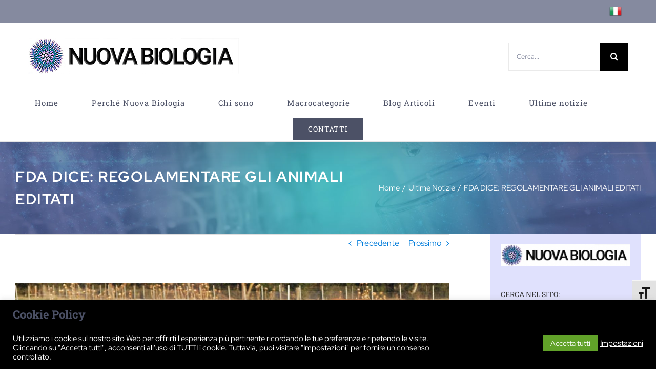

--- FILE ---
content_type: text/html; charset=UTF-8
request_url: https://nuovabiologia.it/fda-dice-regolamentare-gli-animali-editati/
body_size: 123048
content:
<!DOCTYPE html>
<html class="avada-html-layout-boxed avada-html-header-position-top avada-html-layout-framed" lang="it-IT" prefix="og: http://ogp.me/ns# fb: http://ogp.me/ns/fb#">
<head>
	<meta http-equiv="X-UA-Compatible" content="IE=edge" />
	<meta http-equiv="Content-Type" content="text/html; charset=utf-8"/>
	<meta name="viewport" content="width=device-width, initial-scale=1" />
	<meta name='robots' content='index, follow, max-image-preview:large, max-snippet:-1, max-video-preview:-1' />

	<!-- This site is optimized with the Yoast SEO plugin v21.1 - https://yoast.com/wordpress/plugins/seo/ -->
	<title>FDA DICE: REGOLAMENTARE GLI ANIMALI EDITATI - Nuova Biologia</title>
	<meta name="description" content="Per proteggere la salute pubblica occorre regolamentare gli animali editati - così dichiara la Food and Drug Administration" />
	<link rel="canonical" href="https://nuovabiologia.it/fda-dice-regolamentare-gli-animali-editati/" />
	<meta property="og:locale" content="it_IT" />
	<meta property="og:type" content="article" />
	<meta property="og:title" content="FDA DICE: REGOLAMENTARE GLI ANIMALI EDITATI - Nuova Biologia" />
	<meta property="og:description" content="Per proteggere la salute pubblica occorre regolamentare gli animali editati - così dichiara la Food and Drug Administration" />
	<meta property="og:url" content="https://nuovabiologia.it/fda-dice-regolamentare-gli-animali-editati/" />
	<meta property="og:site_name" content="Nuova Biologia" />
	<meta property="article:published_time" content="2020-03-09T14:43:23+00:00" />
	<meta property="article:modified_time" content="2020-03-10T17:36:57+00:00" />
	<meta property="og:image" content="https://nuovabiologia.it/wp-content/uploads/2020/02/bovini-senza-corna.jpg" />
	<meta property="og:image:width" content="900" />
	<meta property="og:image:height" content="539" />
	<meta property="og:image:type" content="image/jpeg" />
	<meta name="author" content="DANIELA CONTI" />
	<meta name="twitter:card" content="summary_large_image" />
	<meta name="twitter:label1" content="Scritto da" />
	<meta name="twitter:data1" content="DANIELA CONTI" />
	<meta name="twitter:label2" content="Tempo di lettura stimato" />
	<meta name="twitter:data2" content="7 minuti" />
	<script type="application/ld+json" class="yoast-schema-graph">{"@context":"https://schema.org","@graph":[{"@type":"WebPage","@id":"https://nuovabiologia.it/fda-dice-regolamentare-gli-animali-editati/","url":"https://nuovabiologia.it/fda-dice-regolamentare-gli-animali-editati/","name":"FDA DICE: REGOLAMENTARE GLI ANIMALI EDITATI - Nuova Biologia","isPartOf":{"@id":"https://nuovabiologia.it/#website"},"primaryImageOfPage":{"@id":"https://nuovabiologia.it/fda-dice-regolamentare-gli-animali-editati/#primaryimage"},"image":{"@id":"https://nuovabiologia.it/fda-dice-regolamentare-gli-animali-editati/#primaryimage"},"thumbnailUrl":"https://nuovabiologia.it/wp-content/uploads/2020/02/bovini-senza-corna.jpg","datePublished":"2020-03-09T14:43:23+00:00","dateModified":"2020-03-10T17:36:57+00:00","author":{"@id":"https://nuovabiologia.it/#/schema/person/58e084f3b0d1879a885b6cbaea2cb9be"},"description":"Per proteggere la salute pubblica occorre regolamentare gli animali editati - così dichiara la Food and Drug Administration","inLanguage":"it-IT","potentialAction":[{"@type":"ReadAction","target":["https://nuovabiologia.it/fda-dice-regolamentare-gli-animali-editati/"]}]},{"@type":"ImageObject","inLanguage":"it-IT","@id":"https://nuovabiologia.it/fda-dice-regolamentare-gli-animali-editati/#primaryimage","url":"https://nuovabiologia.it/wp-content/uploads/2020/02/bovini-senza-corna.jpg","contentUrl":"https://nuovabiologia.it/wp-content/uploads/2020/02/bovini-senza-corna.jpg","width":900,"height":539,"caption":"I vitelli nati senza corna perché editati con TALEN portano inserito nel DNA l'intero vettore usato per l'editing."},{"@type":"WebSite","@id":"https://nuovabiologia.it/#website","url":"https://nuovabiologia.it/","name":"Nuova Biologia","description":"Dal microcosmo degli atomi, alle società umane, alla vibrante rete degli esseri che insieme a noi popolano il pianeta.","potentialAction":[{"@type":"SearchAction","target":{"@type":"EntryPoint","urlTemplate":"https://nuovabiologia.it/?s={search_term_string}"},"query-input":"required name=search_term_string"}],"inLanguage":"it-IT"},{"@type":"Person","@id":"https://nuovabiologia.it/#/schema/person/58e084f3b0d1879a885b6cbaea2cb9be","name":"DANIELA CONTI","sameAs":["https://nuovabiologia.it"],"url":"https://nuovabiologia.it/author/daniela/"}]}</script>
	<!-- / Yoast SEO plugin. -->


<link rel="alternate" type="application/rss+xml" title="Nuova Biologia &raquo; Feed" href="https://nuovabiologia.it/feed/" />
<link rel="alternate" type="application/rss+xml" title="Nuova Biologia &raquo; Feed dei commenti" href="https://nuovabiologia.it/comments/feed/" />
					<link rel="shortcut icon" href="https://nuovabiologia.it/wp-content/uploads/2019/08/favicon1.png" type="image/x-icon" />
		
					<!-- Apple Touch Icon -->
			<link rel="apple-touch-icon" sizes="180x180" href="https://nuovabiologia.it/wp-content/uploads/2019/08/favicon1.png">
		
					<!-- Android Icon -->
			<link rel="icon" sizes="192x192" href="https://nuovabiologia.it/wp-content/uploads/2019/08/favicon1.png">
		
					<!-- MS Edge Icon -->
			<meta name="msapplication-TileImage" content="https://nuovabiologia.it/wp-content/uploads/2019/08/favicon1.png">
				<link rel="alternate" type="application/rss+xml" title="Nuova Biologia &raquo; FDA DICE: REGOLAMENTARE GLI ANIMALI EDITATI Feed dei commenti" href="https://nuovabiologia.it/fda-dice-regolamentare-gli-animali-editati/feed/" />

		<meta property="og:title" content="FDA DICE: REGOLAMENTARE GLI ANIMALI EDITATI"/>
		<meta property="og:type" content="article"/>
		<meta property="og:url" content="https://nuovabiologia.it/fda-dice-regolamentare-gli-animali-editati/"/>
		<meta property="og:site_name" content="Nuova Biologia"/>
		<meta property="og:description" content="Per proteggere la salute pubblica occorre regolamentare gli animali editati - così dichiara la Food and Drug Administration
di Daniela Conti

&nbsp;

La presa di posizione della FDA

Steven Solomon, direttore del settore veterinario della Food and Drug Administration (FDA, l’agenzia governativa che negli"/>

									<meta property="og:image" content="https://nuovabiologia.it/wp-content/uploads/2020/02/bovini-senza-corna.jpg"/>
							<link rel='stylesheet' id='cf7ic_style-css' href='https://nuovabiologia.it/wp-content/plugins/contact-form-7-image-captcha/css/cf7ic-style.css?ver=3.3.7' type='text/css' media='all' />
<link rel='stylesheet' id='classic-theme-styles-css' href='https://nuovabiologia.it/wp-includes/css/classic-themes.min.css?ver=1' type='text/css' media='all' />
<style id='global-styles-inline-css' type='text/css'>
body{--wp--preset--color--black: #000000;--wp--preset--color--cyan-bluish-gray: #abb8c3;--wp--preset--color--white: #ffffff;--wp--preset--color--pale-pink: #f78da7;--wp--preset--color--vivid-red: #cf2e2e;--wp--preset--color--luminous-vivid-orange: #ff6900;--wp--preset--color--luminous-vivid-amber: #fcb900;--wp--preset--color--light-green-cyan: #7bdcb5;--wp--preset--color--vivid-green-cyan: #00d084;--wp--preset--color--pale-cyan-blue: #8ed1fc;--wp--preset--color--vivid-cyan-blue: #0693e3;--wp--preset--color--vivid-purple: #9b51e0;--wp--preset--gradient--vivid-cyan-blue-to-vivid-purple: linear-gradient(135deg,rgba(6,147,227,1) 0%,rgb(155,81,224) 100%);--wp--preset--gradient--light-green-cyan-to-vivid-green-cyan: linear-gradient(135deg,rgb(122,220,180) 0%,rgb(0,208,130) 100%);--wp--preset--gradient--luminous-vivid-amber-to-luminous-vivid-orange: linear-gradient(135deg,rgba(252,185,0,1) 0%,rgba(255,105,0,1) 100%);--wp--preset--gradient--luminous-vivid-orange-to-vivid-red: linear-gradient(135deg,rgba(255,105,0,1) 0%,rgb(207,46,46) 100%);--wp--preset--gradient--very-light-gray-to-cyan-bluish-gray: linear-gradient(135deg,rgb(238,238,238) 0%,rgb(169,184,195) 100%);--wp--preset--gradient--cool-to-warm-spectrum: linear-gradient(135deg,rgb(74,234,220) 0%,rgb(151,120,209) 20%,rgb(207,42,186) 40%,rgb(238,44,130) 60%,rgb(251,105,98) 80%,rgb(254,248,76) 100%);--wp--preset--gradient--blush-light-purple: linear-gradient(135deg,rgb(255,206,236) 0%,rgb(152,150,240) 100%);--wp--preset--gradient--blush-bordeaux: linear-gradient(135deg,rgb(254,205,165) 0%,rgb(254,45,45) 50%,rgb(107,0,62) 100%);--wp--preset--gradient--luminous-dusk: linear-gradient(135deg,rgb(255,203,112) 0%,rgb(199,81,192) 50%,rgb(65,88,208) 100%);--wp--preset--gradient--pale-ocean: linear-gradient(135deg,rgb(255,245,203) 0%,rgb(182,227,212) 50%,rgb(51,167,181) 100%);--wp--preset--gradient--electric-grass: linear-gradient(135deg,rgb(202,248,128) 0%,rgb(113,206,126) 100%);--wp--preset--gradient--midnight: linear-gradient(135deg,rgb(2,3,129) 0%,rgb(40,116,252) 100%);--wp--preset--duotone--dark-grayscale: url('#wp-duotone-dark-grayscale');--wp--preset--duotone--grayscale: url('#wp-duotone-grayscale');--wp--preset--duotone--purple-yellow: url('#wp-duotone-purple-yellow');--wp--preset--duotone--blue-red: url('#wp-duotone-blue-red');--wp--preset--duotone--midnight: url('#wp-duotone-midnight');--wp--preset--duotone--magenta-yellow: url('#wp-duotone-magenta-yellow');--wp--preset--duotone--purple-green: url('#wp-duotone-purple-green');--wp--preset--duotone--blue-orange: url('#wp-duotone-blue-orange');--wp--preset--font-size--small: 12px;--wp--preset--font-size--medium: 20px;--wp--preset--font-size--large: 24px;--wp--preset--font-size--x-large: 42px;--wp--preset--font-size--normal: 16px;--wp--preset--font-size--xlarge: 32px;--wp--preset--font-size--huge: 48px;--wp--preset--spacing--20: 0.44rem;--wp--preset--spacing--30: 0.67rem;--wp--preset--spacing--40: 1rem;--wp--preset--spacing--50: 1.5rem;--wp--preset--spacing--60: 2.25rem;--wp--preset--spacing--70: 3.38rem;--wp--preset--spacing--80: 5.06rem;}:where(.is-layout-flex){gap: 0.5em;}body .is-layout-flow > .alignleft{float: left;margin-inline-start: 0;margin-inline-end: 2em;}body .is-layout-flow > .alignright{float: right;margin-inline-start: 2em;margin-inline-end: 0;}body .is-layout-flow > .aligncenter{margin-left: auto !important;margin-right: auto !important;}body .is-layout-constrained > .alignleft{float: left;margin-inline-start: 0;margin-inline-end: 2em;}body .is-layout-constrained > .alignright{float: right;margin-inline-start: 2em;margin-inline-end: 0;}body .is-layout-constrained > .aligncenter{margin-left: auto !important;margin-right: auto !important;}body .is-layout-constrained > :where(:not(.alignleft):not(.alignright):not(.alignfull)){max-width: var(--wp--style--global--content-size);margin-left: auto !important;margin-right: auto !important;}body .is-layout-constrained > .alignwide{max-width: var(--wp--style--global--wide-size);}body .is-layout-flex{display: flex;}body .is-layout-flex{flex-wrap: wrap;align-items: center;}body .is-layout-flex > *{margin: 0;}:where(.wp-block-columns.is-layout-flex){gap: 2em;}.has-black-color{color: var(--wp--preset--color--black) !important;}.has-cyan-bluish-gray-color{color: var(--wp--preset--color--cyan-bluish-gray) !important;}.has-white-color{color: var(--wp--preset--color--white) !important;}.has-pale-pink-color{color: var(--wp--preset--color--pale-pink) !important;}.has-vivid-red-color{color: var(--wp--preset--color--vivid-red) !important;}.has-luminous-vivid-orange-color{color: var(--wp--preset--color--luminous-vivid-orange) !important;}.has-luminous-vivid-amber-color{color: var(--wp--preset--color--luminous-vivid-amber) !important;}.has-light-green-cyan-color{color: var(--wp--preset--color--light-green-cyan) !important;}.has-vivid-green-cyan-color{color: var(--wp--preset--color--vivid-green-cyan) !important;}.has-pale-cyan-blue-color{color: var(--wp--preset--color--pale-cyan-blue) !important;}.has-vivid-cyan-blue-color{color: var(--wp--preset--color--vivid-cyan-blue) !important;}.has-vivid-purple-color{color: var(--wp--preset--color--vivid-purple) !important;}.has-black-background-color{background-color: var(--wp--preset--color--black) !important;}.has-cyan-bluish-gray-background-color{background-color: var(--wp--preset--color--cyan-bluish-gray) !important;}.has-white-background-color{background-color: var(--wp--preset--color--white) !important;}.has-pale-pink-background-color{background-color: var(--wp--preset--color--pale-pink) !important;}.has-vivid-red-background-color{background-color: var(--wp--preset--color--vivid-red) !important;}.has-luminous-vivid-orange-background-color{background-color: var(--wp--preset--color--luminous-vivid-orange) !important;}.has-luminous-vivid-amber-background-color{background-color: var(--wp--preset--color--luminous-vivid-amber) !important;}.has-light-green-cyan-background-color{background-color: var(--wp--preset--color--light-green-cyan) !important;}.has-vivid-green-cyan-background-color{background-color: var(--wp--preset--color--vivid-green-cyan) !important;}.has-pale-cyan-blue-background-color{background-color: var(--wp--preset--color--pale-cyan-blue) !important;}.has-vivid-cyan-blue-background-color{background-color: var(--wp--preset--color--vivid-cyan-blue) !important;}.has-vivid-purple-background-color{background-color: var(--wp--preset--color--vivid-purple) !important;}.has-black-border-color{border-color: var(--wp--preset--color--black) !important;}.has-cyan-bluish-gray-border-color{border-color: var(--wp--preset--color--cyan-bluish-gray) !important;}.has-white-border-color{border-color: var(--wp--preset--color--white) !important;}.has-pale-pink-border-color{border-color: var(--wp--preset--color--pale-pink) !important;}.has-vivid-red-border-color{border-color: var(--wp--preset--color--vivid-red) !important;}.has-luminous-vivid-orange-border-color{border-color: var(--wp--preset--color--luminous-vivid-orange) !important;}.has-luminous-vivid-amber-border-color{border-color: var(--wp--preset--color--luminous-vivid-amber) !important;}.has-light-green-cyan-border-color{border-color: var(--wp--preset--color--light-green-cyan) !important;}.has-vivid-green-cyan-border-color{border-color: var(--wp--preset--color--vivid-green-cyan) !important;}.has-pale-cyan-blue-border-color{border-color: var(--wp--preset--color--pale-cyan-blue) !important;}.has-vivid-cyan-blue-border-color{border-color: var(--wp--preset--color--vivid-cyan-blue) !important;}.has-vivid-purple-border-color{border-color: var(--wp--preset--color--vivid-purple) !important;}.has-vivid-cyan-blue-to-vivid-purple-gradient-background{background: var(--wp--preset--gradient--vivid-cyan-blue-to-vivid-purple) !important;}.has-light-green-cyan-to-vivid-green-cyan-gradient-background{background: var(--wp--preset--gradient--light-green-cyan-to-vivid-green-cyan) !important;}.has-luminous-vivid-amber-to-luminous-vivid-orange-gradient-background{background: var(--wp--preset--gradient--luminous-vivid-amber-to-luminous-vivid-orange) !important;}.has-luminous-vivid-orange-to-vivid-red-gradient-background{background: var(--wp--preset--gradient--luminous-vivid-orange-to-vivid-red) !important;}.has-very-light-gray-to-cyan-bluish-gray-gradient-background{background: var(--wp--preset--gradient--very-light-gray-to-cyan-bluish-gray) !important;}.has-cool-to-warm-spectrum-gradient-background{background: var(--wp--preset--gradient--cool-to-warm-spectrum) !important;}.has-blush-light-purple-gradient-background{background: var(--wp--preset--gradient--blush-light-purple) !important;}.has-blush-bordeaux-gradient-background{background: var(--wp--preset--gradient--blush-bordeaux) !important;}.has-luminous-dusk-gradient-background{background: var(--wp--preset--gradient--luminous-dusk) !important;}.has-pale-ocean-gradient-background{background: var(--wp--preset--gradient--pale-ocean) !important;}.has-electric-grass-gradient-background{background: var(--wp--preset--gradient--electric-grass) !important;}.has-midnight-gradient-background{background: var(--wp--preset--gradient--midnight) !important;}.has-small-font-size{font-size: var(--wp--preset--font-size--small) !important;}.has-medium-font-size{font-size: var(--wp--preset--font-size--medium) !important;}.has-large-font-size{font-size: var(--wp--preset--font-size--large) !important;}.has-x-large-font-size{font-size: var(--wp--preset--font-size--x-large) !important;}
.wp-block-navigation a:where(:not(.wp-element-button)){color: inherit;}
:where(.wp-block-columns.is-layout-flex){gap: 2em;}
.wp-block-pullquote{font-size: 1.5em;line-height: 1.6;}
</style>
<link rel='stylesheet' id='cookie-law-info-css' href='https://nuovabiologia.it/wp-content/plugins/cookie-law-info/legacy/public/css/cookie-law-info-public.css?ver=3.3.9.1' type='text/css' media='all' />
<link rel='stylesheet' id='cookie-law-info-gdpr-css' href='https://nuovabiologia.it/wp-content/plugins/cookie-law-info/legacy/public/css/cookie-law-info-gdpr.css?ver=3.3.9.1' type='text/css' media='all' />
<link rel='stylesheet' id='ui-font-css' href='https://nuovabiologia.it/wp-content/plugins/wp-accessibility/toolbar/fonts/css/a11y-toolbar.css?ver=2.3.0' type='text/css' media='all' />
<link rel='stylesheet' id='wpa-toolbar-css' href='https://nuovabiologia.it/wp-content/plugins/wp-accessibility/toolbar/css/a11y.css?ver=2.3.0' type='text/css' media='all' />
<style id='wpa-toolbar-inline-css' type='text/css'>
.a11y-toolbar ul li button { font-size: 26px !important; }
</style>
<link rel='stylesheet' id='ui-fontsize.css-css' href='https://nuovabiologia.it/wp-content/plugins/wp-accessibility/toolbar/css/a11y-fontsize.css?ver=2.3.0' type='text/css' media='all' />
<style id='ui-fontsize.css-inline-css' type='text/css'>
html { --wpa-font-size: clamp( 24px, 1.5rem, 36px ); --wpa-h1-size : clamp( 48px, 3rem, 72px ); --wpa-h2-size : clamp( 40px, 2.5rem, 60px ); --wpa-h3-size : clamp( 32px, 2rem, 48px ); --wpa-h4-size : clamp( 28px, 1.75rem, 42px ); --wpa-sub-list-size: 1.1em; --wpa-sub-sub-list-size: 1em; } 
</style>
<link rel='stylesheet' id='wpa-style-css' href='https://nuovabiologia.it/wp-content/plugins/wp-accessibility/css/wpa-style.css?ver=2.3.0' type='text/css' media='all' />
<style id='wpa-style-inline-css' type='text/css'>
:root { --admin-bar-top : 7px; }
</style>
<link rel='stylesheet' id='fusion-dynamic-css-css' href='https://nuovabiologia.it/wp-content/uploads/fusion-styles/20779101fa49de846696209f3250f815.min.css?ver=3.8' type='text/css' media='all' />
<script type='text/javascript' src='https://nuovabiologia.it/wp-includes/js/jquery/jquery.min.js?ver=3.6.1' id='jquery-core-js'></script>
<script type='text/javascript' src='https://nuovabiologia.it/wp-includes/js/jquery/jquery-migrate.min.js?ver=3.3.2' id='jquery-migrate-js'></script>
<script type='text/javascript' id='cookie-law-info-js-extra'>
/* <![CDATA[ */
var Cli_Data = {"nn_cookie_ids":["UID","CONSENT","test_cookie","yt-remote-connected-devices","yt.innertube::nextId","yt.innertube::requests","yt-remote-device-id","YSC","VISITOR_INFO1_LIVE","gt_auto_switch","JSESSIONID","cookielawinfo-checkbox-advertisement","CookieLawInfoConsent","loglevel","__Secure-YEC","_pk_ses.1.227b","_pk_id.1.227b"],"cookielist":[],"non_necessary_cookies":{"necessary":["CookieLawInfoConsent","JSESSIONID"],"analytics":["CONSENT","UID"],"advertisement":["yt-remote-device-id","yt.innertube::requests","yt.innertube::nextId","yt-remote-connected-devices","test_cookie","YSC","VISITOR_INFO1_LIVE"],"others":["gt_auto_switch","_pk_id.1.227b","_pk_ses.1.227b","__Secure-YEC","loglevel"]},"ccpaEnabled":"","ccpaRegionBased":"","ccpaBarEnabled":"","strictlyEnabled":["necessary","obligatoire"],"ccpaType":"gdpr","js_blocking":"1","custom_integration":"","triggerDomRefresh":"","secure_cookies":""};
var cli_cookiebar_settings = {"animate_speed_hide":"500","animate_speed_show":"500","background":"#000000","border":"#b1a6a6c2","border_on":"","button_1_button_colour":"#61a229","button_1_button_hover":"#4e8221","button_1_link_colour":"#fff","button_1_as_button":"1","button_1_new_win":"","button_2_button_colour":"#333","button_2_button_hover":"#292929","button_2_link_colour":"#444","button_2_as_button":"","button_2_hidebar":"","button_3_button_colour":"#dedfe0","button_3_button_hover":"#b2b2b3","button_3_link_colour":"#333333","button_3_as_button":"1","button_3_new_win":"","button_4_button_colour":"#dedfe0","button_4_button_hover":"#b2b2b3","button_4_link_colour":"#ffffff","button_4_as_button":"","button_7_button_colour":"#61a229","button_7_button_hover":"#4e8221","button_7_link_colour":"#fff","button_7_as_button":"1","button_7_new_win":"","font_family":"inherit","header_fix":"","notify_animate_hide":"1","notify_animate_show":"","notify_div_id":"#cookie-law-info-bar","notify_position_horizontal":"left","notify_position_vertical":"bottom","scroll_close":"","scroll_close_reload":"","accept_close_reload":"","reject_close_reload":"1","showagain_tab":"1","showagain_background":"#fff","showagain_border":"#000","showagain_div_id":"#cookie-law-info-again","showagain_x_position":"100px","text":"#ffffff","show_once_yn":"","show_once":"10000","logging_on":"","as_popup":"","popup_overlay":"1","bar_heading_text":"Cookie Policy","cookie_bar_as":"banner","popup_showagain_position":"bottom-right","widget_position":"left"};
var log_object = {"ajax_url":"https:\/\/nuovabiologia.it\/wp-admin\/admin-ajax.php"};
/* ]]> */
</script>
<script type='text/javascript' src='https://nuovabiologia.it/wp-content/plugins/cookie-law-info/legacy/public/js/cookie-law-info-public.js?ver=3.3.9.1' id='cookie-law-info-js'></script>
<link rel="https://api.w.org/" href="https://nuovabiologia.it/wp-json/" /><link rel="alternate" type="application/json" href="https://nuovabiologia.it/wp-json/wp/v2/posts/1862" /><link rel="EditURI" type="application/rsd+xml" title="RSD" href="https://nuovabiologia.it/xmlrpc.php?rsd" />
<link rel="wlwmanifest" type="application/wlwmanifest+xml" href="https://nuovabiologia.it/wp-includes/wlwmanifest.xml" />
<meta name="generator" content="WordPress 6.1.9" />
<link rel='shortlink' href='https://nuovabiologia.it/?p=1862' />
<link rel="alternate" type="application/json+oembed" href="https://nuovabiologia.it/wp-json/oembed/1.0/embed?url=https%3A%2F%2Fnuovabiologia.it%2Ffda-dice-regolamentare-gli-animali-editati%2F" />
<link rel="alternate" type="text/xml+oembed" href="https://nuovabiologia.it/wp-json/oembed/1.0/embed?url=https%3A%2F%2Fnuovabiologia.it%2Ffda-dice-regolamentare-gli-animali-editati%2F&#038;format=xml" />
<!-- Matomo --><script type="text/plain" data-cli-class="cli-blocker-script"  data-cli-script-type="analytics" data-cli-block="true"  data-cli-element-position="head">
var _paq = window._paq = window._paq || [];
_paq.push(['trackPageView']);_paq.push(['enableLinkTracking']);_paq.push(['alwaysUseSendBeacon']);_paq.push(['setTrackerUrl', "//nuovabiologia.it/wp-content/plugins/matomo/app/matomo.php"]);_paq.push(['setSiteId', '1']);var d=document, g=d.createElement('script'), s=d.getElementsByTagName('script')[0];
g.type='text/javascript'; g.async=true; g.src="//nuovabiologia.it/wp-content/uploads/matomo/matomo.js"; s.parentNode.insertBefore(g,s);
</script>
<!-- End Matomo Code --><link rel="preload" href="https://nuovabiologia.it/wp-content/themes/Avada/includes/lib/assets/fonts/icomoon/awb-icons.woff" as="font" type="font/woff" crossorigin><link rel="preload" href="//nuovabiologia.it/wp-content/themes/Avada/includes/lib/assets/fonts/fontawesome/webfonts/fa-brands-400.woff2" as="font" type="font/woff2" crossorigin><link rel="preload" href="//nuovabiologia.it/wp-content/themes/Avada/includes/lib/assets/fonts/fontawesome/webfonts/fa-regular-400.woff2" as="font" type="font/woff2" crossorigin><link rel="preload" href="//nuovabiologia.it/wp-content/themes/Avada/includes/lib/assets/fonts/fontawesome/webfonts/fa-solid-900.woff2" as="font" type="font/woff2" crossorigin><link rel="preload" href="https://fonts.gstatic.com/s/redhatdisplay/v21/8vIQ7wUr0m80wwYf0QCXZzYzUoTg_T6h.woff2" as="font" type="font/woff2" crossorigin><link rel="preload" href="https://fonts.gstatic.com/s/redhatdisplay/v21/8vIQ7wUr0m80wwYf0QCXZzYzUoTg_T6h.woff2" as="font" type="font/woff2" crossorigin><link rel="preload" href="https://fonts.gstatic.com/s/redhatdisplay/v21/8vIQ7wUr0m80wwYf0QCXZzYzUoTg_T6h.woff2" as="font" type="font/woff2" crossorigin><link rel="preload" href="https://fonts.gstatic.com/s/robotoslab/v36/BngMUXZYTXPIvIBgJJSb6ufN5qU.woff2" as="font" type="font/woff2" crossorigin><link rel="preload" href="https://fonts.gstatic.com/s/robotoslab/v36/BngMUXZYTXPIvIBgJJSb6ufN5qU.woff2" as="font" type="font/woff2" crossorigin><style type="text/css" id="css-fb-visibility">@media screen and (max-width: 640px){.fusion-no-small-visibility{display:none !important;}body .sm-text-align-center{text-align:center !important;}body .sm-text-align-left{text-align:left !important;}body .sm-text-align-right{text-align:right !important;}body .sm-flex-align-center{justify-content:center !important;}body .sm-flex-align-flex-start{justify-content:flex-start !important;}body .sm-flex-align-flex-end{justify-content:flex-end !important;}body .sm-mx-auto{margin-left:auto !important;margin-right:auto !important;}body .sm-ml-auto{margin-left:auto !important;}body .sm-mr-auto{margin-right:auto !important;}body .fusion-absolute-position-small{position:absolute;top:auto;width:100%;}.awb-sticky.awb-sticky-small{ position: sticky }}@media screen and (min-width: 641px) and (max-width: 1024px){.fusion-no-medium-visibility{display:none !important;}body .md-text-align-center{text-align:center !important;}body .md-text-align-left{text-align:left !important;}body .md-text-align-right{text-align:right !important;}body .md-flex-align-center{justify-content:center !important;}body .md-flex-align-flex-start{justify-content:flex-start !important;}body .md-flex-align-flex-end{justify-content:flex-end !important;}body .md-mx-auto{margin-left:auto !important;margin-right:auto !important;}body .md-ml-auto{margin-left:auto !important;}body .md-mr-auto{margin-right:auto !important;}body .fusion-absolute-position-medium{position:absolute;top:auto;width:100%;}.awb-sticky.awb-sticky-medium{ position: sticky }}@media screen and (min-width: 1025px){.fusion-no-large-visibility{display:none !important;}body .lg-text-align-center{text-align:center !important;}body .lg-text-align-left{text-align:left !important;}body .lg-text-align-right{text-align:right !important;}body .lg-flex-align-center{justify-content:center !important;}body .lg-flex-align-flex-start{justify-content:flex-start !important;}body .lg-flex-align-flex-end{justify-content:flex-end !important;}body .lg-mx-auto{margin-left:auto !important;margin-right:auto !important;}body .lg-ml-auto{margin-left:auto !important;}body .lg-mr-auto{margin-right:auto !important;}body .fusion-absolute-position-large{position:absolute;top:auto;width:100%;}.awb-sticky.awb-sticky-large{ position: sticky }}</style><style type="text/css">.broken_link, a.broken_link {
	text-decoration: line-through;
}</style><link rel="icon" href="https://nuovabiologia.it/wp-content/uploads/2019/08/cropped-favicon1-32x32.png" sizes="32x32" />
<link rel="icon" href="https://nuovabiologia.it/wp-content/uploads/2019/08/cropped-favicon1-192x192.png" sizes="192x192" />
<link rel="apple-touch-icon" href="https://nuovabiologia.it/wp-content/uploads/2019/08/cropped-favicon1-180x180.png" />
<meta name="msapplication-TileImage" content="https://nuovabiologia.it/wp-content/uploads/2019/08/cropped-favicon1-270x270.png" />
		<script type="text/javascript">
			var doc = document.documentElement;
			doc.setAttribute( 'data-useragent', navigator.userAgent );
		</script>
		
	</head>

<body class="post-template-default single single-post postid-1862 single-format-standard fusion-image-hovers fusion-pagination-sizing fusion-button_type-flat fusion-button_span-no fusion-button_gradient-linear avada-image-rollover-circle-no avada-image-rollover-yes avada-image-rollover-direction-fade fusion-body ltr fusion-sticky-header no-tablet-sticky-header no-mobile-sticky-header no-mobile-slidingbar no-mobile-totop avada-has-rev-slider-styles fusion-disable-outline fusion-sub-menu-fade mobile-logo-pos-left layout-boxed-mode avada-has-boxed-modal-shadow-medium layout-scroll-offset-framed avada-has-zero-margin-offset-top has-sidebar fusion-top-header menu-text-align-center mobile-menu-design-modern fusion-show-pagination-text fusion-header-layout-v4 avada-responsive avada-footer-fx-none avada-menu-highlight-style-bar fusion-search-form-classic fusion-main-menu-search-dropdown fusion-avatar-square avada-dropdown-styles avada-blog-layout-masonry avada-blog-archive-layout-timeline avada-header-shadow-yes avada-menu-icon-position-left avada-has-megamenu-shadow avada-has-mainmenu-dropdown-divider avada-has-header-100-width avada-has-pagetitle-100-width avada-has-pagetitle-bg-full avada-has-100-footer avada-has-breadcrumb-mobile-hidden avada-has-titlebar-bar_and_content avada-has-footer-widget-bg-image avada-has-transparent-timeline_color avada-has-pagination-padding avada-flyout-menu-direction-fade avada-ec-views-v1" data-awb-post-id="1862">
	<svg xmlns="http://www.w3.org/2000/svg" viewBox="0 0 0 0" width="0" height="0" focusable="false" role="none" style="visibility: hidden; position: absolute; left: -9999px; overflow: hidden;" ><defs><filter id="wp-duotone-dark-grayscale"><feColorMatrix color-interpolation-filters="sRGB" type="matrix" values=" .299 .587 .114 0 0 .299 .587 .114 0 0 .299 .587 .114 0 0 .299 .587 .114 0 0 " /><feComponentTransfer color-interpolation-filters="sRGB" ><feFuncR type="table" tableValues="0 0.49803921568627" /><feFuncG type="table" tableValues="0 0.49803921568627" /><feFuncB type="table" tableValues="0 0.49803921568627" /><feFuncA type="table" tableValues="1 1" /></feComponentTransfer><feComposite in2="SourceGraphic" operator="in" /></filter></defs></svg><svg xmlns="http://www.w3.org/2000/svg" viewBox="0 0 0 0" width="0" height="0" focusable="false" role="none" style="visibility: hidden; position: absolute; left: -9999px; overflow: hidden;" ><defs><filter id="wp-duotone-grayscale"><feColorMatrix color-interpolation-filters="sRGB" type="matrix" values=" .299 .587 .114 0 0 .299 .587 .114 0 0 .299 .587 .114 0 0 .299 .587 .114 0 0 " /><feComponentTransfer color-interpolation-filters="sRGB" ><feFuncR type="table" tableValues="0 1" /><feFuncG type="table" tableValues="0 1" /><feFuncB type="table" tableValues="0 1" /><feFuncA type="table" tableValues="1 1" /></feComponentTransfer><feComposite in2="SourceGraphic" operator="in" /></filter></defs></svg><svg xmlns="http://www.w3.org/2000/svg" viewBox="0 0 0 0" width="0" height="0" focusable="false" role="none" style="visibility: hidden; position: absolute; left: -9999px; overflow: hidden;" ><defs><filter id="wp-duotone-purple-yellow"><feColorMatrix color-interpolation-filters="sRGB" type="matrix" values=" .299 .587 .114 0 0 .299 .587 .114 0 0 .299 .587 .114 0 0 .299 .587 .114 0 0 " /><feComponentTransfer color-interpolation-filters="sRGB" ><feFuncR type="table" tableValues="0.54901960784314 0.98823529411765" /><feFuncG type="table" tableValues="0 1" /><feFuncB type="table" tableValues="0.71764705882353 0.25490196078431" /><feFuncA type="table" tableValues="1 1" /></feComponentTransfer><feComposite in2="SourceGraphic" operator="in" /></filter></defs></svg><svg xmlns="http://www.w3.org/2000/svg" viewBox="0 0 0 0" width="0" height="0" focusable="false" role="none" style="visibility: hidden; position: absolute; left: -9999px; overflow: hidden;" ><defs><filter id="wp-duotone-blue-red"><feColorMatrix color-interpolation-filters="sRGB" type="matrix" values=" .299 .587 .114 0 0 .299 .587 .114 0 0 .299 .587 .114 0 0 .299 .587 .114 0 0 " /><feComponentTransfer color-interpolation-filters="sRGB" ><feFuncR type="table" tableValues="0 1" /><feFuncG type="table" tableValues="0 0.27843137254902" /><feFuncB type="table" tableValues="0.5921568627451 0.27843137254902" /><feFuncA type="table" tableValues="1 1" /></feComponentTransfer><feComposite in2="SourceGraphic" operator="in" /></filter></defs></svg><svg xmlns="http://www.w3.org/2000/svg" viewBox="0 0 0 0" width="0" height="0" focusable="false" role="none" style="visibility: hidden; position: absolute; left: -9999px; overflow: hidden;" ><defs><filter id="wp-duotone-midnight"><feColorMatrix color-interpolation-filters="sRGB" type="matrix" values=" .299 .587 .114 0 0 .299 .587 .114 0 0 .299 .587 .114 0 0 .299 .587 .114 0 0 " /><feComponentTransfer color-interpolation-filters="sRGB" ><feFuncR type="table" tableValues="0 0" /><feFuncG type="table" tableValues="0 0.64705882352941" /><feFuncB type="table" tableValues="0 1" /><feFuncA type="table" tableValues="1 1" /></feComponentTransfer><feComposite in2="SourceGraphic" operator="in" /></filter></defs></svg><svg xmlns="http://www.w3.org/2000/svg" viewBox="0 0 0 0" width="0" height="0" focusable="false" role="none" style="visibility: hidden; position: absolute; left: -9999px; overflow: hidden;" ><defs><filter id="wp-duotone-magenta-yellow"><feColorMatrix color-interpolation-filters="sRGB" type="matrix" values=" .299 .587 .114 0 0 .299 .587 .114 0 0 .299 .587 .114 0 0 .299 .587 .114 0 0 " /><feComponentTransfer color-interpolation-filters="sRGB" ><feFuncR type="table" tableValues="0.78039215686275 1" /><feFuncG type="table" tableValues="0 0.94901960784314" /><feFuncB type="table" tableValues="0.35294117647059 0.47058823529412" /><feFuncA type="table" tableValues="1 1" /></feComponentTransfer><feComposite in2="SourceGraphic" operator="in" /></filter></defs></svg><svg xmlns="http://www.w3.org/2000/svg" viewBox="0 0 0 0" width="0" height="0" focusable="false" role="none" style="visibility: hidden; position: absolute; left: -9999px; overflow: hidden;" ><defs><filter id="wp-duotone-purple-green"><feColorMatrix color-interpolation-filters="sRGB" type="matrix" values=" .299 .587 .114 0 0 .299 .587 .114 0 0 .299 .587 .114 0 0 .299 .587 .114 0 0 " /><feComponentTransfer color-interpolation-filters="sRGB" ><feFuncR type="table" tableValues="0.65098039215686 0.40392156862745" /><feFuncG type="table" tableValues="0 1" /><feFuncB type="table" tableValues="0.44705882352941 0.4" /><feFuncA type="table" tableValues="1 1" /></feComponentTransfer><feComposite in2="SourceGraphic" operator="in" /></filter></defs></svg><svg xmlns="http://www.w3.org/2000/svg" viewBox="0 0 0 0" width="0" height="0" focusable="false" role="none" style="visibility: hidden; position: absolute; left: -9999px; overflow: hidden;" ><defs><filter id="wp-duotone-blue-orange"><feColorMatrix color-interpolation-filters="sRGB" type="matrix" values=" .299 .587 .114 0 0 .299 .587 .114 0 0 .299 .587 .114 0 0 .299 .587 .114 0 0 " /><feComponentTransfer color-interpolation-filters="sRGB" ><feFuncR type="table" tableValues="0.098039215686275 1" /><feFuncG type="table" tableValues="0 0.66274509803922" /><feFuncB type="table" tableValues="0.84705882352941 0.41960784313725" /><feFuncA type="table" tableValues="1 1" /></feComponentTransfer><feComposite in2="SourceGraphic" operator="in" /></filter></defs></svg>	<a class="skip-link screen-reader-text" href="#content">Salta al contenuto</a>

	<div id="boxed-wrapper">
		<div class="fusion-sides-frame"></div>
		<div id="wrapper" class="fusion-wrapper">
			<div id="home" style="position:relative;top:-1px;"></div>
			
				
			<header class="fusion-header-wrapper fusion-header-shadow">
				<div class="fusion-header-v4 fusion-logo-alignment fusion-logo-left fusion-sticky-menu- fusion-sticky-logo-1 fusion-mobile-logo-1 fusion-sticky-menu-only fusion-header-menu-align-center fusion-mobile-menu-design-modern">
					
<div class="fusion-secondary-header">
	<div class="fusion-row">
							<div class="fusion-alignright">
				<nav class="fusion-secondary-menu" role="navigation" aria-label="Menu Secondario"><ul id="menu-gtranslate-menu" class="menu"><li class="menu-item menu-item-gtranslate menu-item-has-children notranslate"><a href="#" data-gt-lang="it" class="gt-current-wrapper notranslate"><img src="https://nuovabiologia.it/wp-content/plugins/gtranslate/flags/24/it.png" width="24" height="24" alt="it" loading="lazy"></a><ul class="dropdown-menu sub-menu"><li class="menu-item menu-item-gtranslate-child"><a href="#" data-gt-lang="nl" class="notranslate"><img src="https://nuovabiologia.it/wp-content/plugins/gtranslate/flags/24/nl.png" width="24" height="24" alt="nl" loading="lazy"></a></li><li class="menu-item menu-item-gtranslate-child"><a href="#" data-gt-lang="en" class="notranslate"><img src="https://nuovabiologia.it/wp-content/plugins/gtranslate/flags/24/en.png" width="24" height="24" alt="en" loading="lazy"></a></li><li class="menu-item menu-item-gtranslate-child"><a href="#" data-gt-lang="fr" class="notranslate"><img src="https://nuovabiologia.it/wp-content/plugins/gtranslate/flags/24/fr.png" width="24" height="24" alt="fr" loading="lazy"></a></li><li class="menu-item menu-item-gtranslate-child"><a href="#" data-gt-lang="de" class="notranslate"><img src="https://nuovabiologia.it/wp-content/plugins/gtranslate/flags/24/de.png" width="24" height="24" alt="de" loading="lazy"></a></li><li class="menu-item menu-item-gtranslate-child"><a href="#" data-gt-lang="it" class="gt-current-lang notranslate"><img src="https://nuovabiologia.it/wp-content/plugins/gtranslate/flags/24/it.png" width="24" height="24" alt="it" loading="lazy"></a></li><li class="menu-item menu-item-gtranslate-child"><a href="#" data-gt-lang="es" class="notranslate"><img src="https://nuovabiologia.it/wp-content/plugins/gtranslate/flags/24/es.png" width="24" height="24" alt="es" loading="lazy"></a></li></ul></li></ul></nav><nav class="fusion-mobile-nav-holder fusion-mobile-menu-text-align-left" aria-label="Menu Mobile Secondario"></nav>			</div>
			</div>
</div>
<div class="fusion-header-sticky-height"></div>
<div class="fusion-sticky-header-wrapper"> <!-- start fusion sticky header wrapper -->
	<div class="fusion-header">
		<div class="fusion-row">
							<div class="fusion-logo" data-margin-top="0" data-margin-bottom="0px" data-margin-left="0px" data-margin-right="0px">
			<a class="fusion-logo-link"  href="https://nuovabiologia.it/" >

						<!-- standard logo -->
			<img src="https://nuovabiologia.it/wp-content/uploads/2019/08/Nuova_biologia_bia_p_logo.jpg" srcset="https://nuovabiologia.it/wp-content/uploads/2019/08/Nuova_biologia_bia_p_logo.jpg 1x, https://nuovabiologia.it/wp-content/uploads/2019/08/Nuova_biologia_bianco_logo.jpg 2x" width="412" height="70" style="max-height:70px;height:auto;" alt="Nuova Biologia Logo" data-retina_logo_url="https://nuovabiologia.it/wp-content/uploads/2019/08/Nuova_biologia_bianco_logo.jpg" class="fusion-standard-logo" />

											<!-- mobile logo -->
				<img src="https://nuovabiologia.it/wp-content/uploads/2019/08/Nuova_biologia_bia_p_logo.jpg" srcset="https://nuovabiologia.it/wp-content/uploads/2019/08/Nuova_biologia_bia_p_logo.jpg 1x" width="412" height="70" alt="Nuova Biologia Logo" data-retina_logo_url="" class="fusion-mobile-logo" />
			
											<!-- sticky header logo -->
				<img src="https://nuovabiologia.it/wp-content/uploads/2019/08/Nuova_biologia_bia_p_logo.jpg" srcset="https://nuovabiologia.it/wp-content/uploads/2019/08/Nuova_biologia_bia_p_logo.jpg 1x, https://nuovabiologia.it/wp-content/uploads/2019/08/Nuova_biologia_bianco_logo.jpg 2x" width="412" height="70" style="max-height:70px;height:auto;" alt="Nuova Biologia Logo" data-retina_logo_url="https://nuovabiologia.it/wp-content/uploads/2019/08/Nuova_biologia_bianco_logo.jpg" class="fusion-sticky-logo" />
					</a>
		
<div class="fusion-header-content-3-wrapper">
			<div class="fusion-secondary-menu-search">
					<form role="search" class="searchform fusion-search-form  fusion-live-search fusion-search-form-classic" method="get" action="https://nuovabiologia.it/">
			<div class="fusion-search-form-content">

				
				<div class="fusion-search-field search-field">
					<label><span class="screen-reader-text">Cerca per:</span>
													<input type="search" class="s fusion-live-search-input" name="s" id="fusion-live-search-input-0" autocomplete="off" placeholder="Cerca..." required aria-required="true" aria-label="Cerca..."/>
											</label>
				</div>
				<div class="fusion-search-button search-button">
					<input type="submit" class="fusion-search-submit searchsubmit" aria-label="Cerca" value="&#xf002;" />
										<div class="fusion-slider-loading"></div>
									</div>

				
			</div>


							<div class="fusion-search-results-wrapper"><div class="fusion-search-results"></div></div>
			
		</form>
				</div>
	</div>
</div>
								<div class="fusion-mobile-menu-icons">
							<a href="#" class="fusion-icon awb-icon-bars" aria-label="Attiva/Disattiva menu mobile" aria-expanded="false"></a>
		
		
		
			</div>
			
					</div>
	</div>
	<div class="fusion-secondary-main-menu">
		<div class="fusion-row">
			<nav class="fusion-main-menu" aria-label="Menu Principale"><ul id="menu-science-main-menu" class="fusion-menu"><li  id="menu-item-24"  class="menu-item menu-item-type-post_type menu-item-object-page menu-item-home menu-item-24"  data-item-id="24"><a  href="https://nuovabiologia.it/" class="fusion-bar-highlight"><span class="menu-text">Home</span></a></li><li  id="menu-item-634"  class="menu-item menu-item-type-post_type menu-item-object-page menu-item-634"  data-item-id="634"><a  href="https://nuovabiologia.it/perche-nuova-biologia/" class="fusion-bar-highlight"><span class="menu-text">Perché Nuova Biologia</span></a></li><li  id="menu-item-456"  class="menu-item menu-item-type-post_type menu-item-object-page menu-item-456"  data-item-id="456"><a  href="https://nuovabiologia.it/about/" class="fusion-bar-highlight"><span class="menu-text">Chi sono</span></a></li><li  id="menu-item-4026"  class="menu-item menu-item-type-post_type menu-item-object-page menu-item-4026"  data-item-id="4026"><a  href="https://nuovabiologia.it/macrocategorie/" class="fusion-bar-highlight"><span class="menu-text">Macrocategorie</span></a></li><li  id="menu-item-4027"  class="menu-item menu-item-type-post_type menu-item-object-page menu-item-4027"  data-item-id="4027"><a  href="https://nuovabiologia.it/articoli/" class="fusion-bar-highlight"><span class="menu-text">Blog Articoli</span></a></li><li  id="menu-item-1592"  class="menu-item menu-item-type-custom menu-item-object-custom menu-item-1592"  data-item-id="1592"><a  href="https://nuovabiologia.it/category/eventi/" class="fusion-bar-highlight"><span class="menu-text">Eventi</span></a></li><li  id="menu-item-1213"  class="menu-item menu-item-type-custom menu-item-object-custom menu-item-1213"  data-item-id="1213"><a  href="https://nuovabiologia.it/category/Ultime-notizie" class="fusion-bar-highlight"><span class="menu-text">Ultime notizie</span></a></li><li  id="menu-item-23"  class="menu-item menu-item-type-post_type menu-item-object-page menu-item-23 fusion-menu-item-button"  data-item-id="23"><a  href="https://nuovabiologia.it/contatti/" class="fusion-bar-highlight"><span class="menu-text fusion-button button-default button-large">Contatti</span></a></li></ul></nav>
<nav class="fusion-mobile-nav-holder fusion-mobile-menu-text-align-left" aria-label="Menu Mobile Principale"></nav>

					</div>
	</div>
</div> <!-- end fusion sticky header wrapper -->
				</div>
				<div class="fusion-clearfix"></div>
			</header>
							
						<div id="sliders-container" class="fusion-slider-visibility">
					</div>
				
				
			
			<section class="avada-page-titlebar-wrapper" aria-label="Barra Titolo Pagina">
	<div class="fusion-page-title-bar fusion-page-title-bar-none fusion-page-title-bar-left">
		<div class="fusion-page-title-row">
			<div class="fusion-page-title-wrapper">
				<div class="fusion-page-title-captions">

																							<h1 class="entry-title">FDA DICE: REGOLAMENTARE GLI ANIMALI EDITATI</h1>

											
					
				</div>

															<div class="fusion-page-title-secondary">
							<div class="fusion-breadcrumbs"><span class="fusion-breadcrumb-item"><a href="https://nuovabiologia.it" class="fusion-breadcrumb-link"><span >Home</span></a></span><span class="fusion-breadcrumb-sep">/</span><span class="fusion-breadcrumb-item"><a href="https://nuovabiologia.it/category/ultime-notizie/" class="fusion-breadcrumb-link"><span >Ultime Notizie</span></a></span><span class="fusion-breadcrumb-sep">/</span><span class="fusion-breadcrumb-item"><span  class="breadcrumb-leaf">FDA DICE: REGOLAMENTARE GLI ANIMALI EDITATI</span></span></div>						</div>
									
			</div>
		</div>
	</div>
</section>

						<main id="main" class="clearfix ">
				<div class="fusion-row" style="">

<section id="content" style="float: left;">
			<div class="single-navigation clearfix">
			<a href="https://nuovabiologia.it/organismi-modificati-con-lediting-genomico-ogm-o-non-ogm/" rel="prev">Precedente</a>			<a href="https://nuovabiologia.it/origine-di-questa-pandemia-e-delle-prossime/" rel="next">Prossimo</a>		</div>
	
					<article id="post-1862" class="post post-1862 type-post status-publish format-standard has-post-thumbnail hentry category-ultime-notizie tag-deregulation tag-editing-genetico tag-food-and-drug-administration-fda tag-mae-wan-ho tag-us-department-of-agriculture-usda tag-vettori">
										<span class="entry-title" style="display: none;">FDA DICE: REGOLAMENTARE GLI ANIMALI EDITATI</span>
			
				
						<div class="post-content">
				<p><a href="https://nuovabiologia.it/organismi-modificati-con-lediting-genomico-ogm-o-non-ogm/bovini-senza-corna/" rel="attachment wp-att-1806"><img decoding="async" id="longdesc-return-1806" class="size-full wp-image-1806" tabindex="-1" src="https://nuovabiologia.it/wp-content/uploads/2020/02/bovini-senza-corna.jpg" alt="bovini senza corna" width="900" height="539" longdesc="https://nuovabiologia.it?longdesc=1806&amp;referrer=1862" srcset="https://nuovabiologia.it/wp-content/uploads/2020/02/bovini-senza-corna-200x120.jpg 200w, https://nuovabiologia.it/wp-content/uploads/2020/02/bovini-senza-corna-300x180.jpg 300w, https://nuovabiologia.it/wp-content/uploads/2020/02/bovini-senza-corna-400x240.jpg 400w, https://nuovabiologia.it/wp-content/uploads/2020/02/bovini-senza-corna-600x359.jpg 600w, https://nuovabiologia.it/wp-content/uploads/2020/02/bovini-senza-corna-768x460.jpg 768w, https://nuovabiologia.it/wp-content/uploads/2020/02/bovini-senza-corna-800x479.jpg 800w, https://nuovabiologia.it/wp-content/uploads/2020/02/bovini-senza-corna.jpg 900w" sizes="(max-width: 900px) 100vw, 900px" /></a></p>
<h2></h2>
<h2><strong>Per proteggere la salute pubblica occorre regolamentare gli animali editati &#8211; così dichiara la Food and Drug Administration</strong></h2>
<p>di Daniela Conti</p>
<p>&nbsp;</p>
<p><strong>La presa di posizione della FDA</strong></p>
<p>Steven Solomon, direttore del settore veterinario della Food and Drug Administration (FDA, l’agenzia governativa che negli USA ha il compito di regolamentare i nuovi prodotti alimentari e farmaceutici), ha preso pubblicamente posizione a favore di una stretta sorveglianza e regolamentazione degli animali modificati con le nuove tecniche di editing genetico e dei loro prodotti.</p>
<p>Questa importante presa di posizione è <a href="https://www.nature.com/articles/s41587-020-0413-7"><u>apparsa</u></a> su <em>Nature Biotechnology</em> dello scorso 7 febbraio, insieme alla pubblicazione di una <a href="https://www.nature.com/articles/s41587-019-0394-6_"><u>notevole ricerca </u></a>condotta da un gruppo di scienziati della FDA. Utilizzando metodi di analisi del DNA diversi da quelli solitamente applicati, essi hanno scoperto nel DNA di due vitelli editati alterazioni finora sfuggite a ogni osservazione. (Questo studio era apparso in precedenza su BioRxiv, un sito di pre-print che pubblica lavori non ancora passati al vaglio di una peer-review; <a href="https://www.biorxiv.org/content/biorxiv/early/2019/07/28/715482.full.pdf"><u>qui</u> </a>l’articolo compare ancora ed è scaricabile liberamente.)</p>
<p><strong> </strong></p>
<p><strong>L’editing genomico è davvero equivalente a una mutazione naturale?</strong></p>
<p>Nati senza corna dopo che nel 2013 la Recombinetics, una startup del Minnesota, aveva editato con TALEN (vedi <u><a href="https://nuovabiologia.it/organismi-modificati-con-lediting-genomico-ogm-o-non-ogm/">qui</a> )</u> il DNA di un loro progenitore, questi vitelli venivano presentati come la prova vivente di quanto sostengono i <strong>fautori della</strong> <strong><em>deregulation</em>. E cioè che le nuove tecniche di editing sono così precise che, al termine della manipolazione, il DNA editato non mostra alcuna traccia delle procedure di laboratorio</strong>. <u>Perciò, in base all’assunto che il prodotto finale è indistinguibile da una mutazione naturale</u>, la lobby della <em>deregulation</em> fa da sempre pressione su governi e decisori politici <strong>perché gli organismi ottenuti con le tecniche di editing genomico siano regolamentati in base “al prodotto finale e non al processo con cui li si ottiene”, ed abbiano <u>quindi via libera al mercato senza ulteriori controlli sui possibili rischi né obbligo di etichettatura e tracciabilità</u></strong>. Questa è la linea scelta, fra gli altri, dal Dipartimento dell&#8217;Agricoltura americano (USDA).</p>
<p>Ma, come hanno trovato gli scienziati della FDA, il DNA di questi vitelli contiene, oltre alla voluta ‘correzione’ (<em>editing</em>) del gene per l’assenza di corna, <u>anche altre alterazioni del DNA, una delle quali particolarmente</u> <u>inattesa e indesiderata: </u><strong>l’intero vettore usato per l’editing si è integrato nel DNA del bovino editato in origine, e da questo si è poi trasmesso per via ereditaria a tutta la sua discendenza</strong>.</p>
<p>&nbsp;</p>
<p><strong>I vettori usati in ingegneria genetica</strong></p>
<p>I vettori sono costrutti artificiali necessari per le procedure di ingegneria del DNA. Si tratta di molecole di DNA circolari di origine batterica (dette plasmidi) oppure virale, usate per trasportare dentro la cellula da modificare la sequenza genica editata, e per inserire poi tale nuova sequenza nel DNA cellulare. Questi scambi di sequenze avvengono tramite complicati processi di ricombinazione (mediati dai vettori) fra molecole di DNA, <u>processi che non sono né prevedibili fino in fondo né controllabili</u>.</p>
<p>Tali costrutti artificiali sono in pratica mosaici di elementi genetici derivanti da molte e diverse specie, batteriche e non solo. Spesso &#8211; come nel caso dei vitelli senza corna &#8211; il vettore contiene <strong>geni batterici per la resistenza ad antibiotici</strong>, utilizzati per selezionare le cellule editate. Dato il rischio &#8211; comprovato (vedi ad esempio <a href="https://www.ncbi.nlm.nih.gov/pubmed?Db=pubmed&amp;Cmd=ShowDetailView&amp;TermToSearch=21976606"><u>qui</u> </a>e <a href="https://www.ncbi.nlm.nih.gov/pmc/articles/PMC4176668/"><u>qui</u> </a>) &#8211; che questi geni passino alla flora intestinale bovina e poi a quella umana, con tutti gli effetti negativi che ne possono derivare, <strong>aumentare la diffusione di geni per la resistenza agli antibiotici non fa che aggravare un problema già riconosciuto come molto serio per la salute pubblica</strong>.</p>
<div id="attachment_1896" style="width: 410px" class="wp-caption aligncenter"><a href="https://nuovabiologia.it/fda-dice-regolamentare-gli-animali-editati/nbt-plasmide-2/" rel="attachment wp-att-1896"><img aria-describedby="caption-attachment-1896" decoding="async" id="longdesc-return-1896" class="wp-image-1896 size-full" tabindex="-1" src="https://nuovabiologia.it/wp-content/uploads/2020/03/nbt-plasmide-2.png" alt="plasmide per l'editing" width="400" height="360" longdesc="https://nuovabiologia.it?longdesc=1896&amp;referrer=1862" srcset="https://nuovabiologia.it/wp-content/uploads/2020/03/nbt-plasmide-2-200x180.png 200w, https://nuovabiologia.it/wp-content/uploads/2020/03/nbt-plasmide-2-300x270.png 300w, https://nuovabiologia.it/wp-content/uploads/2020/03/nbt-plasmide-2.png 400w" sizes="(max-width: 400px) 100vw, 400px" /></a><p id="caption-attachment-1896" class="wp-caption-text">Il plasmide usato per l&#8217;editing che ha prodotto i vitelli senza corna Legenda: Gli elementi con R sono geni per la resistenza ad antibiotici Template = Gene da inserire</p></div>
<p>&nbsp;</p>
<p><strong>L’editing spesso dà origine a mutazioni non volute</strong></p>
<p>Ma il colpo più grave inferto da questa scoperta alla propaganda a favore della <em>deregulation</em> degli organismi editati sta nell’aver <strong>fornito la prova inoppugnabile</strong> <strong>che le procedure stesse dell’editing (il cosiddetto ‘processo’) possono dare origine a mutazioni non volute</strong>. E &#8211; come nel caso di questi vitelli – gli errori possono essere perfino grossolani, al punto da creare OGM ‘di vecchia generazione’, visto che nel DNA bovino sono stati inseriti geni di altre specie (vedi <a href="https://nuovabiologia.it/organismi-modificati-con-lediting-genomico-ogm-o-non-ogm/"><u>qui</u></a>).</p>
<p>Nel presentare la ricerca su <em>Nature Biotechnology, </em>il direttore della FDA afferma: &#8220;La nostra analisi ha dimostrato <strong>che negli animali l&#8217;editing genomico può avere conseguenze indesiderate e</strong>, in questo caso, ha causato l&#8217;integrazione di DNA estraneo [<em>Nota</em>: perché batterico[ nel genoma degli animali. Anche se l&#8217;esistenza di un&#8217;alterazione non intenzionale non significa necessariamente che l’editing non sia sicuro per gli animali o per i consumatori, tuttavia essa <strong>dimostra che sia gli scienziati sia i decisori politici devono tenere conto della possibilità che si verifichino alterazioni non volute&#8221;. </strong></p>
<p>Un punto importante che <u>la dichiarazione della FDA <strong>non</strong> affronta</u><strong> è che <u>nei DNA delle piante</u></strong> <u>gli effetti indesiderati dell’editing sono altrettanto</u> <u>probabili che negli animali</u>. Molte ricerche recenti sulle piante (vedi <a href="https://nuovabiologia.it/organismi-modificati-con-lediting-genomico-ogm-o-non-ogm/"><u>qui</u></a>) dimostrano che le mutazioni non volute create dall’editing sono alquanto frequenti, ma spesso non vengono riportate nelle pubblicazioni perché non rilevate causa i limiti metodologici nell’analisi del DNA, oppure perché sono passate sotto silenzio o, come accade nella stragrande maggioranza degli esperimenti di editing di piante (vedi <a href="https://environmentalevidencejournal.biomedcentral.com/articles/10.1186/s13750-019-0171-5"><u>qui</u></a>), <strong><u>perché</u></strong><u> <strong>non vengono neppure cercate.</strong></u> Tutto ciò impone che <strong>anche <u>nelle piante</u></strong> <strong>vengano</strong> <strong>controllati con studi approfonditi e di lungo periodo i possibili effetti allergenici o tossici delle mutazioni non volute generate dall’editing. </strong></p>
<p><strong> </strong></p>
<p><strong>Organismi editati: OGM o non OGM?</strong></p>
<p>Questi ed altri risultati scientifici recenti dimostrano che <strong>le motivazioni addotte per giustificare la <em>deregulation</em> dei prodotti dell’editing <u>sono prive di una solida base scientifica</u>. </strong>Mentre si dimostra<strong> pienamene giustificata la cautela fin qui tenuta dalla FDA </strong>per quanto riguarda gli <u>animali</u> modificati con l’editing e<strong> dall’Europa, che finora ha scelto di estendere a questi organismi la regolamentazione degli OGM ‘classici’, la quale prevede controlli sull’impatto ambientale e la salute umana prima di autorizzare la loro immissione sul mercato. </strong></p>
<p>La presa di posizione della FDA è una tappa importante, ma non mette certo fine alla<strong> diatriba ‘prodotto finale contro processo’ </strong>o, in termini meno propagandistici,<strong> ‘regolamentazione come organismi artificiali che richiedono controlli specifici, etichettatura e tracciabilità, contro <em>deregulation</em> e immediato libero accesso al mercato’.</strong></p>
<p><strong><a href="https://nuovabiologia.it/i-vettori-usati-in-terapia-genica-possono-causare-il-cancro/aav-editing/" rel="attachment wp-att-1690"><img decoding="async" id="longdesc-return-1690" class="aligncenter size-full wp-image-1690" tabindex="-1" src="https://nuovabiologia.it/wp-content/uploads/2020/01/AAV-editing.jpg" alt="editing genetico" width="700" height="438" longdesc="https://nuovabiologia.it?longdesc=1690&amp;referrer=1862" srcset="https://nuovabiologia.it/wp-content/uploads/2020/01/AAV-editing-200x125.jpg 200w, https://nuovabiologia.it/wp-content/uploads/2020/01/AAV-editing-300x188.jpg 300w, https://nuovabiologia.it/wp-content/uploads/2020/01/AAV-editing-400x250.jpg 400w, https://nuovabiologia.it/wp-content/uploads/2020/01/AAV-editing-600x375.jpg 600w, https://nuovabiologia.it/wp-content/uploads/2020/01/AAV-editing.jpg 700w" sizes="(max-width: 700px) 100vw, 700px" /></a> </strong></p>
<p>&nbsp;</p>
<p><strong>Le scelte riguardanti la salute pubblica devono basarsi su risultati scientifici corretti e indipendenti</strong></p>
<p>Un assaggio dello scontro che probabilmente va ad aprirsi tra la FDA e la lobby della <em>deregulation</em> &#8211; guidata da Bayer/Monsanto e dal Dipartimento dell’Agricoltura americano &#8211; ce lo può dare l’editoriale di <em>Nature Biotechnology.</em> Infatti, nello stesso numero della rivista in cui sono pubblicate la ricerca della FDA e la dichiarazione pro-<em>regulation</em> del suo dirigente, compare un editoriale dai toni un po’ sinistri. L’editoriale attacca il progetto della FDA di rendere obbligatori i controlli pre-mercato degli animali editati, e afferma che la FDA “dovrebbe rivedere la propria posizione” incentrata sul processo. L’editoriale prosegue esprimendo <u>incomprensione per la cautela della FDA</u> e lamentando, oltre alla presunta forza della “litigiosa lobby anti-OGM/pro-biologico”, l’altrettanto presunta debolezza della lobby che sostiene gli “animali geneticamente modificati (editati compresi)”.</p>
<p>Andando contro il giudizio positivo circa il valore della ricerca espresso dai suoi stessi <em>referee</em>, <em>Nature Biotechnology</em> <u>di fatto nega col suo editoriale ciò che questa ricerca dimostra senza ombra di dubbio</u>, <strong>e cioè che le <u>tecniche di editing non sono precise</u> e <u>che i loro prodotti devono essere sottoposti a una valutazione approfondita prima di essere messi in commercio</u>.</strong></p>
<p>La più che mai necessaria transizione a un’agricoltura ecologicamente compatibile richiede scelte fondate su <u>conoscenze scientifiche vere</u> e <u>sul senso di responsabilità nei confronti della salute pubblica</u>, due principi che oggi la FDA mostra di volere assumere. Un buon esempio per scienziati e decisori politici.</p>
<p>&nbsp;</p>
<p>&nbsp;</p>
<p>Fonte: <a href="http://gmwatch.org/en/news/latest-news/19315?fbclid=IwAR2_lqbzNIoSmb02mCw-IqV47zNRQcjmjRbLXqMMKkzbjH8tq3qfBewIy64">gmwatch.org </a></p>
							</div>

												<div class="fusion-meta-info"><div class="fusion-meta-info-wrapper">Di <span class="vcard"><span class="fn"><a href="https://nuovabiologia.it/author/daniela/" title="Articoli scritti da DANIELA CONTI" rel="author">DANIELA CONTI</a></span></span><span class="fusion-inline-sep">|</span><span class="updated rich-snippet-hidden">2020-03-10T18:36:57+01:00</span><span>9 Marzo, 2020</span><span class="fusion-inline-sep">|</span><a href="https://nuovabiologia.it/category/ultime-notizie/" rel="category tag">Ultime Notizie</a><span class="fusion-inline-sep">|</span></div></div>													<div class="fusion-sharing-box fusion-theme-sharing-box fusion-single-sharing-box">
		<h4>Condividi Articolo</h4>
		<div class="fusion-social-networks boxed-icons"><div class="fusion-social-networks-wrapper"><a  class="fusion-social-network-icon fusion-tooltip fusion-facebook awb-icon-facebook" style="color:#ffffff;background-color:#3b5998;border-color:#3b5998;" data-placement="top" data-title="Facebook" data-toggle="tooltip" title="Facebook" href="https://www.facebook.com/sharer.php?u=https%3A%2F%2Fnuovabiologia.it%2Ffda-dice-regolamentare-gli-animali-editati%2F&amp;t=FDA%20DICE%3A%20REGOLAMENTARE%20GLI%20ANIMALI%20EDITATI" target="_blank" rel="noreferrer"><span class="screen-reader-text">Facebook</span></a><a  class="fusion-social-network-icon fusion-tooltip fusion-twitter awb-icon-twitter" style="color:#ffffff;background-color:#55acee;border-color:#55acee;" data-placement="top" data-title="Twitter" data-toggle="tooltip" title="Twitter" href="https://twitter.com/share?url=https%3A%2F%2Fnuovabiologia.it%2Ffda-dice-regolamentare-gli-animali-editati%2F&amp;text=FDA%20DICE%3A%20REGOLAMENTARE%20GLI%20ANIMALI%20EDITATI" target="_blank" rel="noopener noreferrer"><span class="screen-reader-text">Twitter</span></a><a  class="fusion-social-network-icon fusion-tooltip fusion-linkedin awb-icon-linkedin fusion-last-social-icon" style="color:#ffffff;background-color:#0077b5;border-color:#0077b5;" data-placement="top" data-title="LinkedIn" data-toggle="tooltip" title="LinkedIn" href="https://www.linkedin.com/shareArticle?mini=true&amp;url=https%3A%2F%2Fnuovabiologia.it%2Ffda-dice-regolamentare-gli-animali-editati%2F&amp;title=FDA%20DICE%3A%20REGOLAMENTARE%20GLI%20ANIMALI%20EDITATI&amp;summary=Per%20proteggere%20la%20salute%20pubblica%20occorre%20regolamentare%20gli%20animali%20editati%20-%20cos%C3%AC%20dichiara%20la%20Food%20and%20Drug%20Administration%0D%0Adi%20Daniela%20Conti%0D%0A%0D%0A%C2%A0%0D%0A%0D%0ALa%20presa%20di%20posizione%20della%20FDA%0D%0A%0D%0ASteven%20Solomon%2C%20direttore%20del%20settore%20veterinario%20della%20Food%20and%20Drug%20A" target="_blank" rel="noopener noreferrer"><span class="screen-reader-text">LinkedIn</span></a><div class="fusion-clearfix"></div></div></div>	</div>
														<section class="about-author">
																					<div class="fusion-title fusion-title-size-three sep-none fusion-sep-none" style="margin-top:0px;margin-bottom:31px;">
				<h3 class="title-heading-left" style="margin:0;">
					Scritto da: 						<a href="https://nuovabiologia.it/author/daniela/" title="Articoli scritti da DANIELA CONTI" rel="author">DANIELA CONTI</a>																</h3>
			</div>
									<div class="about-author-container">
							<div class="avatar">
															</div>
							<div class="description">
															</div>
						</div>
					</section>
								<section class="related-posts single-related-posts">
				<div class="fusion-title fusion-title-size-three sep-none fusion-sep-none" style="margin-top:0px;margin-bottom:31px;">
				<h3 class="title-heading-left" style="margin:0;">
					Post correlati				</h3>
			</div>
			
	
	
	
					<div class="fusion-carousel fusion-carousel-title-below-image" data-imagesize="fixed" data-metacontent="yes" data-autoplay="yes" data-touchscroll="no" data-columns="5" data-itemmargin="20px" data-itemwidth="180" data-scrollitems="">
		<div class="fusion-carousel-positioner">
			<ul class="fusion-carousel-holder">
																							<li class="fusion-carousel-item">
						<div class="fusion-carousel-item-wrapper">
							<div  class="fusion-image-wrapper fusion-image-size-fixed" aria-haspopup="true">
					<img src="https://nuovabiologia.it/wp-content/uploads/2019/08/pomodori-ogm-big-500x383.jpg" srcset="https://nuovabiologia.it/wp-content/uploads/2019/08/pomodori-ogm-big-500x383.jpg 1x, https://nuovabiologia.it/wp-content/uploads/2019/08/pomodori-ogm-big-500x383@2x.jpg 2x" width="500" height="383" alt="EMERGENZA NUOVI OGM" />
	<div class="fusion-rollover">
	<div class="fusion-rollover-content">

														<a class="fusion-rollover-link" href="https://nuovabiologia.it/emergenza-nuovi-ogm/">EMERGENZA NUOVI OGM</a>
			
								
		
								
								
		
						<a class="fusion-link-wrapper" href="https://nuovabiologia.it/emergenza-nuovi-ogm/" aria-label="EMERGENZA NUOVI OGM"></a>
	</div>
</div>
</div>
																							<h4 class="fusion-carousel-title">
									<a class="fusion-related-posts-title-link" href="https://nuovabiologia.it/emergenza-nuovi-ogm/" target="_self" title="EMERGENZA NUOVI OGM">EMERGENZA NUOVI OGM</a>
								</h4>

								<div class="fusion-carousel-meta">
									
									<span class="fusion-date">21 Novembre, 2024</span>

																			<span class="fusion-inline-sep">|</span>
										<span><a href="https://nuovabiologia.it/emergenza-nuovi-ogm/#respond">0 Commenti</a></span>
																	</div><!-- fusion-carousel-meta -->
													</div><!-- fusion-carousel-item-wrapper -->
					</li>
																			<li class="fusion-carousel-item">
						<div class="fusion-carousel-item-wrapper">
							<div  class="fusion-image-wrapper fusion-image-size-fixed" aria-haspopup="true">
					<img src="https://nuovabiologia.it/wp-content/uploads/2021/04/europa-2-500x383.png" srcset="https://nuovabiologia.it/wp-content/uploads/2021/04/europa-2-500x383.png 1x, https://nuovabiologia.it/wp-content/uploads/2021/04/europa-2-500x383@2x.png 2x" width="500" height="383" alt="…MA ORA MEGLIO UNA FORTE OPPOSIZIONE" />
	<div class="fusion-rollover">
	<div class="fusion-rollover-content">

														<a class="fusion-rollover-link" href="https://nuovabiologia.it/ma-ora-meglio-una-forte-opposizione/">…MA ORA MEGLIO UNA FORTE OPPOSIZIONE</a>
			
								
		
								
								
		
						<a class="fusion-link-wrapper" href="https://nuovabiologia.it/ma-ora-meglio-una-forte-opposizione/" aria-label="…MA ORA MEGLIO UNA FORTE OPPOSIZIONE"></a>
	</div>
</div>
</div>
																							<h4 class="fusion-carousel-title">
									<a class="fusion-related-posts-title-link" href="https://nuovabiologia.it/ma-ora-meglio-una-forte-opposizione/" target="_self" title="…MA ORA MEGLIO UNA FORTE OPPOSIZIONE">…MA ORA MEGLIO UNA FORTE OPPOSIZIONE</a>
								</h4>

								<div class="fusion-carousel-meta">
									
									<span class="fusion-date">29 Aprile, 2021</span>

																			<span class="fusion-inline-sep">|</span>
										<span><a href="https://nuovabiologia.it/ma-ora-meglio-una-forte-opposizione/#respond">0 Commenti</a></span>
																	</div><!-- fusion-carousel-meta -->
													</div><!-- fusion-carousel-item-wrapper -->
					</li>
																			<li class="fusion-carousel-item">
						<div class="fusion-carousel-item-wrapper">
							<div  class="fusion-image-wrapper fusion-image-size-fixed" aria-haspopup="true">
					<img src="https://nuovabiologia.it/wp-content/uploads/2021/04/EU_flags-500x383.jpg" srcset="https://nuovabiologia.it/wp-content/uploads/2021/04/EU_flags-500x383.jpg 1x, https://nuovabiologia.it/wp-content/uploads/2021/04/EU_flags-500x383@2x.jpg 2x" width="500" height="383" alt="NO DEL PARLAMENTO EUROPEO A UN MAIS MULTITRANSGENICO" />
	<div class="fusion-rollover">
	<div class="fusion-rollover-content">

														<a class="fusion-rollover-link" href="https://nuovabiologia.it/no-parlamento-ue-a-mais-gm/">NO DEL PARLAMENTO EUROPEO A UN MAIS MULTITRANSGENICO</a>
			
								
		
								
								
		
						<a class="fusion-link-wrapper" href="https://nuovabiologia.it/no-parlamento-ue-a-mais-gm/" aria-label="NO DEL PARLAMENTO EUROPEO A UN MAIS MULTITRANSGENICO"></a>
	</div>
</div>
</div>
																							<h4 class="fusion-carousel-title">
									<a class="fusion-related-posts-title-link" href="https://nuovabiologia.it/no-parlamento-ue-a-mais-gm/" target="_self" title="NO DEL PARLAMENTO EUROPEO A UN MAIS MULTITRANSGENICO">NO DEL PARLAMENTO EUROPEO A UN MAIS MULTITRANSGENICO</a>
								</h4>

								<div class="fusion-carousel-meta">
									
									<span class="fusion-date">27 Aprile, 2021</span>

																			<span class="fusion-inline-sep">|</span>
										<span><a href="https://nuovabiologia.it/no-parlamento-ue-a-mais-gm/#respond">0 Commenti</a></span>
																	</div><!-- fusion-carousel-meta -->
													</div><!-- fusion-carousel-item-wrapper -->
					</li>
																			<li class="fusion-carousel-item">
						<div class="fusion-carousel-item-wrapper">
							<div  class="fusion-image-wrapper fusion-image-size-fixed" aria-haspopup="true">
					<img src="https://nuovabiologia.it/wp-content/uploads/2021/01/TANZ_GMO_Maize_Ban-500x383.jpg" srcset="https://nuovabiologia.it/wp-content/uploads/2021/01/TANZ_GMO_Maize_Ban-500x383.jpg 1x, https://nuovabiologia.it/wp-content/uploads/2021/01/TANZ_GMO_Maize_Ban-500x383@2x.jpg 2x" width="500" height="383" alt="LA TANZANIA BLOCCA I CAMPI SPERIMENTALI DI OGM" />
	<div class="fusion-rollover">
	<div class="fusion-rollover-content">

														<a class="fusion-rollover-link" href="https://nuovabiologia.it/la-tanzania-blocca-i-campi-sperimentali-di-ogm/">LA TANZANIA BLOCCA I CAMPI SPERIMENTALI DI OGM</a>
			
								
		
								
								
		
						<a class="fusion-link-wrapper" href="https://nuovabiologia.it/la-tanzania-blocca-i-campi-sperimentali-di-ogm/" aria-label="LA TANZANIA BLOCCA I CAMPI SPERIMENTALI DI OGM"></a>
	</div>
</div>
</div>
																							<h4 class="fusion-carousel-title">
									<a class="fusion-related-posts-title-link" href="https://nuovabiologia.it/la-tanzania-blocca-i-campi-sperimentali-di-ogm/" target="_self" title="LA TANZANIA BLOCCA I CAMPI SPERIMENTALI DI OGM">LA TANZANIA BLOCCA I CAMPI SPERIMENTALI DI OGM</a>
								</h4>

								<div class="fusion-carousel-meta">
									
									<span class="fusion-date">24 Gennaio, 2021</span>

																			<span class="fusion-inline-sep">|</span>
										<span><a href="https://nuovabiologia.it/la-tanzania-blocca-i-campi-sperimentali-di-ogm/#respond">0 Commenti</a></span>
																	</div><!-- fusion-carousel-meta -->
													</div><!-- fusion-carousel-item-wrapper -->
					</li>
																			<li class="fusion-carousel-item">
						<div class="fusion-carousel-item-wrapper">
							<div  class="fusion-image-wrapper fusion-image-size-fixed" aria-haspopup="true">
					<img src="https://nuovabiologia.it/wp-content/uploads/2020/01/AAV-editing-500x383.jpg" srcset="https://nuovabiologia.it/wp-content/uploads/2020/01/AAV-editing-500x383.jpg 1x, https://nuovabiologia.it/wp-content/uploads/2020/01/AAV-editing-500x383@2x.jpg 2x" width="500" height="383" alt="I VETTORI USATI IN TERAPIA GENICA POSSONO CAUSARE IL CANCRO?" />
	<div class="fusion-rollover">
	<div class="fusion-rollover-content">

														<a class="fusion-rollover-link" href="https://nuovabiologia.it/i-vettori-usati-in-terapia-genica-possono-causare-il-cancro/">I VETTORI USATI IN TERAPIA GENICA POSSONO CAUSARE IL CANCRO?</a>
			
								
		
								
								
		
						<a class="fusion-link-wrapper" href="https://nuovabiologia.it/i-vettori-usati-in-terapia-genica-possono-causare-il-cancro/" aria-label="I VETTORI USATI IN TERAPIA GENICA POSSONO CAUSARE IL CANCRO?"></a>
	</div>
</div>
</div>
																							<h4 class="fusion-carousel-title">
									<a class="fusion-related-posts-title-link" href="https://nuovabiologia.it/i-vettori-usati-in-terapia-genica-possono-causare-il-cancro/" target="_self" title="I VETTORI USATI IN TERAPIA GENICA POSSONO CAUSARE IL CANCRO?">I VETTORI USATI IN TERAPIA GENICA POSSONO CAUSARE IL CANCRO?</a>
								</h4>

								<div class="fusion-carousel-meta">
									
									<span class="fusion-date">12 Gennaio, 2020</span>

																			<span class="fusion-inline-sep">|</span>
										<span><a href="https://nuovabiologia.it/i-vettori-usati-in-terapia-genica-possono-causare-il-cancro/#comments">1 Commento</a></span>
																	</div><!-- fusion-carousel-meta -->
													</div><!-- fusion-carousel-item-wrapper -->
					</li>
							</ul><!-- fusion-carousel-holder -->
						<div class="fusion-carousel-nav"><button class="fusion-nav-prev" aria-label="Precedente"></button><button class="fusion-nav-next" aria-label="Prossimo"></button></div>
		</div><!-- fusion-carousel-positioner -->
	</div><!-- fusion-carousel -->
</section><!-- related-posts -->


																	</article>
	</section>
<aside id="sidebar" class="sidebar fusion-widget-area fusion-content-widget-area fusion-sidebar-right fusion-blogsidebar fusion-sticky-sidebar" style="float: right;" >
			<div class="fusion-sidebar-inner-content">
											
					<section id="media_image-2" class="widget widget_media_image" style="border-style: solid;border-color:transparent;border-width:0px;"><img width="300" height="51" src="https://nuovabiologia.it/wp-content/uploads/2019/08/Nuova_biologia_bianco_logo-300x51.jpg" class="image wp-image-642  attachment-medium size-medium" alt="" decoding="async" style="max-width: 100%; height: auto;" srcset="https://nuovabiologia.it/wp-content/uploads/2019/08/Nuova_biologia_bianco_logo-200x34.jpg 200w, https://nuovabiologia.it/wp-content/uploads/2019/08/Nuova_biologia_bianco_logo-300x51.jpg 300w, https://nuovabiologia.it/wp-content/uploads/2019/08/Nuova_biologia_bianco_logo-400x68.jpg 400w, https://nuovabiologia.it/wp-content/uploads/2019/08/Nuova_biologia_bianco_logo-600x102.jpg 600w, https://nuovabiologia.it/wp-content/uploads/2019/08/Nuova_biologia_bianco_logo-768x130.jpg 768w, https://nuovabiologia.it/wp-content/uploads/2019/08/Nuova_biologia_bianco_logo-800x136.jpg 800w, https://nuovabiologia.it/wp-content/uploads/2019/08/Nuova_biologia_bianco_logo.jpg 826w" sizes="(max-width: 300px) 100vw, 300px" /></section><section id="search-2" class="widget widget_search"><div class="heading"><h4 class="widget-title">CERCA NEL SITO:</h4></div>		<form role="search" class="searchform fusion-search-form  fusion-live-search fusion-search-form-classic" method="get" action="https://nuovabiologia.it/">
			<div class="fusion-search-form-content">

				
				<div class="fusion-search-field search-field">
					<label><span class="screen-reader-text">Cerca per:</span>
													<input type="search" class="s fusion-live-search-input" name="s" id="fusion-live-search-input-1" autocomplete="off" placeholder="Cerca..." required aria-required="true" aria-label="Cerca..."/>
											</label>
				</div>
				<div class="fusion-search-button search-button">
					<input type="submit" class="fusion-search-submit searchsubmit" aria-label="Cerca" value="&#xf002;" />
										<div class="fusion-slider-loading"></div>
									</div>

				
			</div>


							<div class="fusion-search-results-wrapper"><div class="fusion-search-results"></div></div>
			
		</form>
		</section><section id="media_video-2" class="widget widget_media_video"><div class="heading"><h4 class="widget-title">L&#8217;APPENNINO CHE VORREI &#8211; CONVEGNO sui problemi dell’Appennino bolognese e proposte di possibili soluzioni, organizzato dalla Consulta dell’Agricoltura del Comune di Marzabotto. Mio intervento sul tema “Agricoltura sana per un corpore sano”. 26 Gennaio 2018</h4></div></section><section id="media_image-3" class="widget widget_media_image" style="border-style: solid;border-color:transparent;border-width:0px;"><div class="heading"><h4 class="widget-title">BIODIVERSITA&#8217; E SEMENTI CONTADINE EVENTO ONLINE 4 MAGGIO 2021 ore 21</h4></div><a href="https://nuovabiologia.it/category/eventi/"><img width="211" height="300" src="https://nuovabiologia.it/wp-content/uploads/2021/04/locandina-biodiversita-211x300.jpg" class="image wp-image-3270  attachment-medium size-medium" alt="evento-locandina-biodiversita-e sementi-contadine" decoding="async" style="max-width: 100%; height: auto;" srcset="https://nuovabiologia.it/wp-content/uploads/2021/04/locandina-biodiversita-200x284.jpg 200w, https://nuovabiologia.it/wp-content/uploads/2021/04/locandina-biodiversita-211x300.jpg 211w, https://nuovabiologia.it/wp-content/uploads/2021/04/locandina-biodiversita-400x568.jpg 400w, https://nuovabiologia.it/wp-content/uploads/2021/04/locandina-biodiversita.jpg 480w" sizes="(max-width: 211px) 100vw, 211px" /></a></section>
		<section id="recent-posts-2" class="widget widget_recent_entries">
		<div class="heading"><h4 class="widget-title">Articoli recenti</h4></div>
		<ul>
											<li>
					<a href="https://nuovabiologia.it/emergenza-nuovi-ogm/">EMERGENZA NUOVI OGM</a>
									</li>
											<li>
					<a href="https://nuovabiologia.it/still-life-introduzione-ii/">STILL LIFE &#8211; INTRODUZIONE II</a>
									</li>
											<li>
					<a href="https://nuovabiologia.it/still-life-introduzione/">STILL LIFE &#8211; INTRODUZIONE I</a>
									</li>
											<li>
					<a href="https://nuovabiologia.it/still-life-dedica/">STILL LIFE &#8211; DEDICA</a>
									</li>
											<li>
					<a href="https://nuovabiologia.it/still-life-presentazione/">STILL LIFE &#8211; Presentazione del progetto</a>
									</li>
					</ul>

		</section><section id="media_video-3" class="widget widget_media_video"><div class="heading"><h4 class="widget-title">Biodiversità una nuova economia</h4></div><div style="width:100%;" class="wp-video"><!--[if lt IE 9]><script>document.createElement('video');</script><![endif]-->
<video class="wp-video-shortcode" id="video-1862-1" preload="metadata" controls="controls"><source type="video/youtube" src="https://youtu.be/4ib7248oeGM?_=1" /><a href="https://youtu.be/4ib7248oeGM">https://youtu.be/4ib7248oeGM</a></video></div></section><section id="media_video-7" class="widget widget_media_video"><div class="heading"><h4 class="widget-title">Il biologo GIUSTO GIOVANNETTI illustra al Senato italiano l&#8217;importanza del microbioma per salvaguardare la fertilità del suolo e la salute umana</h4></div><div style="width:100%;" class="wp-video"><video class="wp-video-shortcode" id="video-1862-2" preload="metadata" controls="controls"><source type="video/youtube" src="https://youtu.be/gQJJQs8aOvw?_=2" /><a href="https://youtu.be/gQJJQs8aOvw">https://youtu.be/gQJJQs8aOvw</a></video></div></section><section id="media_video-4" class="widget widget_media_video"><div class="heading"><h4 class="widget-title">Come gli alberi parlano tra loro &#8211; Suzanne Simard</h4></div><iframe title="Suzanne Simard: How trees talk to each other" src="https://embed.ted.com/talks/suzanne_simard_how_trees_talk_to_each_other" frameborder="0" scrolling="no" webkitAllowFullScreen mozallowfullscreen allowFullScreen></iframe></section><section id="categories-2" class="widget widget_categories" style="border-style: solid;border-color:transparent;border-width:0px;"><div class="heading"><h4 class="widget-title">Categorie</h4></div><form action="https://nuovabiologia.it" method="get"><label class="screen-reader-text" for="cat">Categorie</label><select  name='cat' id='cat' class='postform'>
	<option value='-1'>Seleziona una categoria</option>
	<option class="level-0" value="11">Emergenze ambientali</option>
	<option class="level-1" value="13">&nbsp;&nbsp;&nbsp;Biodiversità</option>
	<option class="level-0" value="181">Epigenetica</option>
	<option class="level-0" value="237">EVENTI</option>
	<option class="level-0" value="5">Fisica e Biologia generale</option>
	<option class="level-1" value="6">&nbsp;&nbsp;&nbsp;Biologia</option>
	<option class="level-1" value="7">&nbsp;&nbsp;&nbsp;Fisica</option>
	<option class="level-0" value="2">Ingegneria genetica</option>
	<option class="level-1" value="4">&nbsp;&nbsp;&nbsp;Nuovi OGM: gene editing</option>
	<option class="level-1" value="3">&nbsp;&nbsp;&nbsp;Vecchi OGM</option>
	<option class="level-0" value="8">Nuova Agricoltura/Cibo</option>
	<option class="level-1" value="9">&nbsp;&nbsp;&nbsp;Agricoltura</option>
	<option class="level-0" value="257">Semi di Futuro</option>
	<option class="level-0" value="279">STILL LIFE Natura (quasi) morta</option>
	<option class="level-0" value="182">Ultime Notizie</option>
</select>
</form>
<script type="text/javascript">
/* <![CDATA[ */
(function() {
	var dropdown = document.getElementById( "cat" );
	function onCatChange() {
		if ( dropdown.options[ dropdown.selectedIndex ].value > 0 ) {
			dropdown.parentNode.submit();
		}
	}
	dropdown.onchange = onCatChange;
})();
/* ]]> */
</script>

			</section><section id="tag_cloud-2" class="widget widget_tag_cloud" style="border-style: solid;border-color:transparent;border-width:0px;"><div class="heading"><h4 class="widget-title">TAGS</h4></div><div class="tagcloud"><a href="https://nuovabiologia.it/tag/alimentazione/" class="tag-cloud-link tag-link-243 tag-link-position-1" aria-label="alimentazione (4 elementi)">alimentazione<span class="tag-link-count"> (4)</span></a>
<a href="https://nuovabiologia.it/tag/anfibi/" class="tag-cloud-link tag-link-114 tag-link-position-2" aria-label="anfibi (4 elementi)">anfibi<span class="tag-link-count"> (4)</span></a>
<a href="https://nuovabiologia.it/tag/arpad-pusztai/" class="tag-cloud-link tag-link-160 tag-link-position-3" aria-label="Arpad Pusztai (2 elementi)">Arpad Pusztai<span class="tag-link-count"> (2)</span></a>
<a href="https://nuovabiologia.it/tag/bacillus-thuringiensis-bt/" class="tag-cloud-link tag-link-209 tag-link-position-4" aria-label="Bacillus thuringiensis [Bt] (5 elementi)">Bacillus thuringiensis [Bt]<span class="tag-link-count"> (5)</span></a>
<a href="https://nuovabiologia.it/tag/barry-commoner/" class="tag-cloud-link tag-link-165 tag-link-position-5" aria-label="Barry Commoner (8 elementi)">Barry Commoner<span class="tag-link-count"> (8)</span></a>
<a href="https://nuovabiologia.it/tag/biodiversita/" class="tag-cloud-link tag-link-72 tag-link-position-6" aria-label="biodiversità (20 elementi)">biodiversità<span class="tag-link-count"> (20)</span></a>
<a href="https://nuovabiologia.it/tag/brevetto-dei-geni/" class="tag-cloud-link tag-link-207 tag-link-position-7" aria-label="brevetto dei geni (8 elementi)">brevetto dei geni<span class="tag-link-count"> (8)</span></a>
<a href="https://nuovabiologia.it/tag/charles-benbrook/" class="tag-cloud-link tag-link-189 tag-link-position-8" aria-label="Charles Benbrook (3 elementi)">Charles Benbrook<span class="tag-link-count"> (3)</span></a>
<a href="https://nuovabiologia.it/tag/coevoluzione/" class="tag-cloud-link tag-link-204 tag-link-position-9" aria-label="coevoluzione (12 elementi)">coevoluzione<span class="tag-link-count"> (12)</span></a>
<a href="https://nuovabiologia.it/tag/crispr-cas/" class="tag-cloud-link tag-link-101 tag-link-position-10" aria-label="CRISPR-Cas (13 elementi)">CRISPR-Cas<span class="tag-link-count"> (13)</span></a>
<a href="https://nuovabiologia.it/tag/darwin/" class="tag-cloud-link tag-link-145 tag-link-position-11" aria-label="Darwin (3 elementi)">Darwin<span class="tag-link-count"> (3)</span></a>
<a href="https://nuovabiologia.it/tag/deregulation/" class="tag-cloud-link tag-link-61 tag-link-position-12" aria-label="deregulation (8 elementi)">deregulation<span class="tag-link-count"> (8)</span></a>
<a href="https://nuovabiologia.it/tag/dna/" class="tag-cloud-link tag-link-231 tag-link-position-13" aria-label="DNA (6 elementi)">DNA<span class="tag-link-count"> (6)</span></a>
<a href="https://nuovabiologia.it/tag/editing-genetico/" class="tag-cloud-link tag-link-246 tag-link-position-14" aria-label="editing genetico (12 elementi)">editing genetico<span class="tag-link-count"> (12)</span></a>
<a href="https://nuovabiologia.it/tag/emilio-del-giudice/" class="tag-cloud-link tag-link-56 tag-link-position-15" aria-label="Emilio del Giudice (2 elementi)">Emilio del Giudice<span class="tag-link-count"> (2)</span></a>
<a href="https://nuovabiologia.it/tag/epigenetica/" class="tag-cloud-link tag-link-58 tag-link-position-16" aria-label="epigenetica (13 elementi)">epigenetica<span class="tag-link-count"> (13)</span></a>
<a href="https://nuovabiologia.it/tag/eugenetica/" class="tag-cloud-link tag-link-27 tag-link-position-17" aria-label="Eugenetica (2 elementi)">Eugenetica<span class="tag-link-count"> (2)</span></a>
<a href="https://nuovabiologia.it/tag/food-and-drug-administration-fda/" class="tag-cloud-link tag-link-249 tag-link-position-18" aria-label="Food and Drug Administration (FDA) (5 elementi)">Food and Drug Administration (FDA)<span class="tag-link-count"> (5)</span></a>
<a href="https://nuovabiologia.it/tag/francis-crick/" class="tag-cloud-link tag-link-214 tag-link-position-19" aria-label="Francis Crick (4 elementi)">Francis Crick<span class="tag-link-count"> (4)</span></a>
<a href="https://nuovabiologia.it/tag/gene-ccr5/" class="tag-cloud-link tag-link-149 tag-link-position-20" aria-label="gene CCR5 (2 elementi)">gene CCR5<span class="tag-link-count"> (2)</span></a>
<a href="https://nuovabiologia.it/tag/glifosato/" class="tag-cloud-link tag-link-42 tag-link-position-21" aria-label="glifosato (9 elementi)">glifosato<span class="tag-link-count"> (9)</span></a>
<a href="https://nuovabiologia.it/tag/he-jiankui/" class="tag-cloud-link tag-link-128 tag-link-position-22" aria-label="He Jiankui (4 elementi)">He Jiankui<span class="tag-link-count"> (4)</span></a>
<a href="https://nuovabiologia.it/tag/inquinamenti/" class="tag-cloud-link tag-link-194 tag-link-position-23" aria-label="inquinamenti (8 elementi)">inquinamenti<span class="tag-link-count"> (8)</span></a>
<a href="https://nuovabiologia.it/tag/inquinamento-genetico-da-ogm/" class="tag-cloud-link tag-link-210 tag-link-position-24" aria-label="inquinamento genetico da OGM (9 elementi)">inquinamento genetico da OGM<span class="tag-link-count"> (9)</span></a>
<a href="https://nuovabiologia.it/tag/istituto-di-ricerca-ramazzini/" class="tag-cloud-link tag-link-39 tag-link-position-25" aria-label="Istituto di ricerca Ramazzini (3 elementi)">Istituto di ricerca Ramazzini<span class="tag-link-count"> (3)</span></a>
<a href="https://nuovabiologia.it/tag/james-watson/" class="tag-cloud-link tag-link-215 tag-link-position-26" aria-label="James Watson (3 elementi)">James Watson<span class="tag-link-count"> (3)</span></a>
<a href="https://nuovabiologia.it/tag/linea-germinale/" class="tag-cloud-link tag-link-203 tag-link-position-27" aria-label="linea germinale (3 elementi)">linea germinale<span class="tag-link-count"> (3)</span></a>
<a href="https://nuovabiologia.it/tag/luc-montagnier/" class="tag-cloud-link tag-link-37 tag-link-position-28" aria-label="Luc Montagnier (2 elementi)">Luc Montagnier<span class="tag-link-count"> (2)</span></a>
<a href="https://nuovabiologia.it/tag/mae-wan-ho/" class="tag-cloud-link tag-link-216 tag-link-position-29" aria-label="Mae-Wan Ho (3 elementi)">Mae-Wan Ho<span class="tag-link-count"> (3)</span></a>
<a href="https://nuovabiologia.it/tag/malaria/" class="tag-cloud-link tag-link-82 tag-link-position-30" aria-label="malaria (3 elementi)">malaria<span class="tag-link-count"> (3)</span></a>
<a href="https://nuovabiologia.it/tag/miglioramento-genetico-umano/" class="tag-cloud-link tag-link-131 tag-link-position-31" aria-label="miglioramento genetico umano (5 elementi)">miglioramento genetico umano<span class="tag-link-count"> (5)</span></a>
<a href="https://nuovabiologia.it/tag/ogm/" class="tag-cloud-link tag-link-242 tag-link-position-32" aria-label="OGM (17 elementi)">OGM<span class="tag-link-count"> (17)</span></a>
<a href="https://nuovabiologia.it/tag/ordine-nazionale-dei-biologi/" class="tag-cloud-link tag-link-28 tag-link-position-33" aria-label="Ordine Nazionale dei Biologi (1 elemento)">Ordine Nazionale dei Biologi<span class="tag-link-count"> (1)</span></a>
<a href="https://nuovabiologia.it/tag/perdita-di-biodiversita/" class="tag-cloud-link tag-link-211 tag-link-position-34" aria-label="perdita di biodiversità (9 elementi)">perdita di biodiversità<span class="tag-link-count"> (9)</span></a>
<a href="https://nuovabiologia.it/tag/pesticidi-e-diserbanti/" class="tag-cloud-link tag-link-219 tag-link-position-35" aria-label="pesticidi e diserbanti (8 elementi)">pesticidi e diserbanti<span class="tag-link-count"> (8)</span></a>
<a href="https://nuovabiologia.it/tag/piante-geneticamente-modificate-gm/" class="tag-cloud-link tag-link-208 tag-link-position-36" aria-label="piante geneticamente modificate (GM) (13 elementi)">piante geneticamente modificate (GM)<span class="tag-link-count"> (13)</span></a>
<a href="https://nuovabiologia.it/tag/proprieta-dellacqua/" class="tag-cloud-link tag-link-31 tag-link-position-37" aria-label="proprietà dell’acqua (2 elementi)">proprietà dell’acqua<span class="tag-link-count"> (2)</span></a>
<a href="https://nuovabiologia.it/tag/riduzionismo/" class="tag-cloud-link tag-link-206 tag-link-position-38" aria-label="riduzionismo (8 elementi)">riduzionismo<span class="tag-link-count"> (8)</span></a>
<a href="https://nuovabiologia.it/tag/seed-vicious/" class="tag-cloud-link tag-link-271 tag-link-position-39" aria-label="Seed Vicious (2 elementi)">Seed Vicious<span class="tag-link-count"> (2)</span></a>
<a href="https://nuovabiologia.it/tag/selezione-naturale/" class="tag-cloud-link tag-link-144 tag-link-position-40" aria-label="selezione naturale (7 elementi)">selezione naturale<span class="tag-link-count"> (7)</span></a>
<a href="https://nuovabiologia.it/tag/sementi-locali/" class="tag-cloud-link tag-link-252 tag-link-position-41" aria-label="sementi locali (9 elementi)">sementi locali<span class="tag-link-count"> (9)</span></a>
<a href="https://nuovabiologia.it/tag/sicurezza-alimentare/" class="tag-cloud-link tag-link-239 tag-link-position-42" aria-label="sicurezza alimentare (8 elementi)">sicurezza alimentare<span class="tag-link-count"> (8)</span></a>
<a href="https://nuovabiologia.it/tag/united-states-department-of-agriculture-usda/" class="tag-cloud-link tag-link-205 tag-link-position-43" aria-label="United States Department of Agriculture (USDA) (4 elementi)">United States Department of Agriculture (USDA)<span class="tag-link-count"> (4)</span></a>
<a href="https://nuovabiologia.it/tag/vettori/" class="tag-cloud-link tag-link-68 tag-link-position-44" aria-label="vettori (9 elementi)">vettori<span class="tag-link-count"> (9)</span></a>
<a href="https://nuovabiologia.it/tag/virus-hiv/" class="tag-cloud-link tag-link-38 tag-link-position-45" aria-label="virus HIV (6 elementi)">virus HIV<span class="tag-link-count"> (6)</span></a></div>
</section>					</div>
	</aside>
						
					</div>  <!-- fusion-row -->
				</main>  <!-- #main -->
				
				
								
					
		<div class="fusion-footer">
					
	<footer class="fusion-footer-widget-area fusion-widget-area fusion-footer-widget-area-center">
		<div class="fusion-row">
			<div class="fusion-columns fusion-columns-1 fusion-widget-area">
				
																									<div class="fusion-column fusion-column-last col-lg-12 col-md-12 col-sm-12">
													</div>
																																																						
				<div class="fusion-clearfix"></div>
			</div> <!-- fusion-columns -->
		</div> <!-- fusion-row -->
	</footer> <!-- fusion-footer-widget-area -->

	
	<footer id="footer" class="fusion-footer-copyright-area fusion-footer-copyright-center">
		<div class="fusion-row">
			<div class="fusion-copyright-content">

				<div class="fusion-copyright-notice">
		<div>
		<br><br>© Copyright 2019 - <script>document.write(new Date().getFullYear());</script>   |   ALL RIGHTS RESERVED   |   POWERED BY <a href='https://www.sitesolutions.it' target='_blank'>Site Solutions</a>	</div>
</div>

			</div> <!-- fusion-fusion-copyright-content -->
		</div> <!-- fusion-row -->
	</footer> <!-- #footer -->
		</div> <!-- fusion-footer -->

		
					<div class="fusion-sliding-bar-wrapper">
											</div>

												</div> <!-- wrapper -->
		</div> <!-- #boxed-wrapper -->
		<div class="fusion-top-frame"></div>
		<div class="fusion-bottom-frame"></div>
		<div class="fusion-boxed-shadow"></div>
		<a class="fusion-one-page-text-link fusion-page-load-link" tabindex="-1" href="#" aria-hidden="true">Page load link</a>

		<div class="avada-footer-scripts">
			<!--googleoff: all--><div id="cookie-law-info-bar" data-nosnippet="true"><h5 class="cli_messagebar_head">Cookie Policy</h5><span><div class="cli-bar-container cli-style-v2"><div class="cli-bar-message"><br />
Utilizziamo i cookie sul nostro sito Web per offrirti l'esperienza più pertinente ricordando le tue preferenze e ripetendo le visite. Cliccando su "Accetta tutti", acconsenti all'uso di TUTTI i cookie. Tuttavia, puoi visitare "Impostazioni" per fornire un consenso controllato.</div><div class="cli-bar-btn_container"><a id="wt-cli-accept-all-btn" role='button' data-cli_action="accept_all" class="wt-cli-element large cli-plugin-button wt-cli-accept-all-btn cookie_action_close_header cli_action_button">Accetta tutti</a> <a role='button' class="cli_settings_button">Impostazioni</a></div></div></span></div><div id="cookie-law-info-again" data-nosnippet="true"><span id="cookie_hdr_showagain">Cookie</span></div><div class="cli-modal" data-nosnippet="true" id="cliSettingsPopup" tabindex="-1" role="dialog" aria-labelledby="cliSettingsPopup" aria-hidden="true">
  <div class="cli-modal-dialog" role="document">
	<div class="cli-modal-content cli-bar-popup">
		  <button type="button" class="cli-modal-close" id="cliModalClose">
			<svg class="" viewBox="0 0 24 24"><path d="M19 6.41l-1.41-1.41-5.59 5.59-5.59-5.59-1.41 1.41 5.59 5.59-5.59 5.59 1.41 1.41 5.59-5.59 5.59 5.59 1.41-1.41-5.59-5.59z"></path><path d="M0 0h24v24h-24z" fill="none"></path></svg>
			<span class="wt-cli-sr-only">Chiudi</span>
		  </button>
		  <div class="cli-modal-body">
			<div class="cli-container-fluid cli-tab-container">
	<div class="cli-row">
		<div class="cli-col-12 cli-align-items-stretch cli-px-0">
			<div class="cli-privacy-overview">
				<h4>Privacy Overview</h4>				<div class="cli-privacy-content">
					<div class="cli-privacy-content-text">This website uses cookies to improve your experience while you navigate through the website. Out of these, the cookies that are categorized as necessary are stored on your browser as they are essential for the working of basic functionalities of the website. We also use third-party cookies that help us analyze and understand how you use this website. These cookies will be stored in your browser only with your consent. You also have the option to opt-out of these cookies. But opting out of some of these cookies may affect your browsing experience.</div>
				</div>
				<a class="cli-privacy-readmore" aria-label="Mostra altro" role="button" data-readmore-text="Mostra altro" data-readless-text="Mostra meno"></a>			</div>
		</div>
		<div class="cli-col-12 cli-align-items-stretch cli-px-0 cli-tab-section-container">
												<div class="cli-tab-section">
						<div class="cli-tab-header">
							<a role="button" tabindex="0" class="cli-nav-link cli-settings-mobile" data-target="necessary" data-toggle="cli-toggle-tab">
								Necessary							</a>
															<div class="wt-cli-necessary-checkbox">
									<input type="checkbox" class="cli-user-preference-checkbox"  id="wt-cli-checkbox-necessary" data-id="checkbox-necessary" checked="checked"  />
									<label class="form-check-label" for="wt-cli-checkbox-necessary">Necessary</label>
								</div>
								<span class="cli-necessary-caption">Sempre abilitato</span>
													</div>
						<div class="cli-tab-content">
							<div class="cli-tab-pane cli-fade" data-id="necessary">
								<div class="wt-cli-cookie-description">
									Necessary cookies are absolutely essential for the website to function properly. These cookies ensure basic functionalities and security features of the website, anonymously.
<table class="cookielawinfo-row-cat-table cookielawinfo-winter"><thead><tr><th class="cookielawinfo-column-1">Cookie</th><th class="cookielawinfo-column-3">Durata</th><th class="cookielawinfo-column-4">Descrizione</th></tr></thead><tbody><tr class="cookielawinfo-row"><td class="cookielawinfo-column-1">cookielawinfo-checkbox-advertisement</td><td class="cookielawinfo-column-3">1 year</td><td class="cookielawinfo-column-4">Set by the GDPR Cookie Consent plugin, this cookie is used to record the user consent for the cookies in the "Advertisement" category .</td></tr><tr class="cookielawinfo-row"><td class="cookielawinfo-column-1">cookielawinfo-checkbox-analytics</td><td class="cookielawinfo-column-3">11 months</td><td class="cookielawinfo-column-4">This cookie is set by GDPR Cookie Consent plugin. The cookie is used to store the user consent for the cookies in the category "Analytics".</td></tr><tr class="cookielawinfo-row"><td class="cookielawinfo-column-1">cookielawinfo-checkbox-functional</td><td class="cookielawinfo-column-3">11 months</td><td class="cookielawinfo-column-4">The cookie is set by GDPR cookie consent to record the user consent for the cookies in the category "Functional".</td></tr><tr class="cookielawinfo-row"><td class="cookielawinfo-column-1">cookielawinfo-checkbox-necessary</td><td class="cookielawinfo-column-3">11 months</td><td class="cookielawinfo-column-4">This cookie is set by GDPR Cookie Consent plugin. The cookies is used to store the user consent for the cookies in the category "Necessary".</td></tr><tr class="cookielawinfo-row"><td class="cookielawinfo-column-1">cookielawinfo-checkbox-others</td><td class="cookielawinfo-column-3">11 months</td><td class="cookielawinfo-column-4">This cookie is set by GDPR Cookie Consent plugin. The cookie is used to store the user consent for the cookies in the category "Other.</td></tr><tr class="cookielawinfo-row"><td class="cookielawinfo-column-1">cookielawinfo-checkbox-performance</td><td class="cookielawinfo-column-3">11 months</td><td class="cookielawinfo-column-4">This cookie is set by GDPR Cookie Consent plugin. The cookie is used to store the user consent for the cookies in the category "Performance".</td></tr><tr class="cookielawinfo-row"><td class="cookielawinfo-column-1">CookieLawInfoConsent</td><td class="cookielawinfo-column-3">1 year</td><td class="cookielawinfo-column-4">Records the default button state of the corresponding category &amp; the status of CCPA. It works only in coordination with the primary cookie.</td></tr><tr class="cookielawinfo-row"><td class="cookielawinfo-column-1">JSESSIONID</td><td class="cookielawinfo-column-3">session</td><td class="cookielawinfo-column-4">The JSESSIONID cookie is used by New Relic to store a session identifier so that New Relic can monitor session counts for an application.</td></tr><tr class="cookielawinfo-row"><td class="cookielawinfo-column-1">viewed_cookie_policy</td><td class="cookielawinfo-column-3">11 months</td><td class="cookielawinfo-column-4">The cookie is set by the GDPR Cookie Consent plugin and is used to store whether or not user has consented to the use of cookies. It does not store any personal data.</td></tr></tbody></table>								</div>
							</div>
						</div>
					</div>
																	<div class="cli-tab-section">
						<div class="cli-tab-header">
							<a role="button" tabindex="0" class="cli-nav-link cli-settings-mobile" data-target="functional" data-toggle="cli-toggle-tab">
								Functional							</a>
															<div class="cli-switch">
									<input type="checkbox" id="wt-cli-checkbox-functional" class="cli-user-preference-checkbox"  data-id="checkbox-functional" />
									<label for="wt-cli-checkbox-functional" class="cli-slider" data-cli-enable="Abilitato" data-cli-disable="Disabilitato"><span class="wt-cli-sr-only">Functional</span></label>
								</div>
													</div>
						<div class="cli-tab-content">
							<div class="cli-tab-pane cli-fade" data-id="functional">
								<div class="wt-cli-cookie-description">
									Functional cookies help to perform certain functionalities like sharing the content of the website on social media platforms, collect feedbacks, and other third-party features.
								</div>
							</div>
						</div>
					</div>
																	<div class="cli-tab-section">
						<div class="cli-tab-header">
							<a role="button" tabindex="0" class="cli-nav-link cli-settings-mobile" data-target="performance" data-toggle="cli-toggle-tab">
								Performance							</a>
															<div class="cli-switch">
									<input type="checkbox" id="wt-cli-checkbox-performance" class="cli-user-preference-checkbox"  data-id="checkbox-performance" />
									<label for="wt-cli-checkbox-performance" class="cli-slider" data-cli-enable="Abilitato" data-cli-disable="Disabilitato"><span class="wt-cli-sr-only">Performance</span></label>
								</div>
													</div>
						<div class="cli-tab-content">
							<div class="cli-tab-pane cli-fade" data-id="performance">
								<div class="wt-cli-cookie-description">
									Performance cookies are used to understand and analyze the key performance indexes of the website which helps in delivering a better user experience for the visitors.
								</div>
							</div>
						</div>
					</div>
																	<div class="cli-tab-section">
						<div class="cli-tab-header">
							<a role="button" tabindex="0" class="cli-nav-link cli-settings-mobile" data-target="analytics" data-toggle="cli-toggle-tab">
								Analytics							</a>
															<div class="cli-switch">
									<input type="checkbox" id="wt-cli-checkbox-analytics" class="cli-user-preference-checkbox"  data-id="checkbox-analytics" />
									<label for="wt-cli-checkbox-analytics" class="cli-slider" data-cli-enable="Abilitato" data-cli-disable="Disabilitato"><span class="wt-cli-sr-only">Analytics</span></label>
								</div>
													</div>
						<div class="cli-tab-content">
							<div class="cli-tab-pane cli-fade" data-id="analytics">
								<div class="wt-cli-cookie-description">
									Analytical cookies are used to understand how visitors interact with the website. These cookies help provide information on metrics the number of visitors, bounce rate, traffic source, etc.
<table class="cookielawinfo-row-cat-table cookielawinfo-winter"><thead><tr><th class="cookielawinfo-column-1">Cookie</th><th class="cookielawinfo-column-3">Durata</th><th class="cookielawinfo-column-4">Descrizione</th></tr></thead><tbody><tr class="cookielawinfo-row"><td class="cookielawinfo-column-1">CONSENT</td><td class="cookielawinfo-column-3">2 years</td><td class="cookielawinfo-column-4">YouTube sets this cookie via embedded youtube-videos and registers anonymous statistical data.</td></tr><tr class="cookielawinfo-row"><td class="cookielawinfo-column-1">UID</td><td class="cookielawinfo-column-3">2 years</td><td class="cookielawinfo-column-4">Scorecard Research sets this cookie for browser behaviour research.</td></tr></tbody></table>								</div>
							</div>
						</div>
					</div>
																	<div class="cli-tab-section">
						<div class="cli-tab-header">
							<a role="button" tabindex="0" class="cli-nav-link cli-settings-mobile" data-target="advertisement" data-toggle="cli-toggle-tab">
								Advertisement							</a>
															<div class="cli-switch">
									<input type="checkbox" id="wt-cli-checkbox-advertisement" class="cli-user-preference-checkbox"  data-id="checkbox-advertisement" />
									<label for="wt-cli-checkbox-advertisement" class="cli-slider" data-cli-enable="Abilitato" data-cli-disable="Disabilitato"><span class="wt-cli-sr-only">Advertisement</span></label>
								</div>
													</div>
						<div class="cli-tab-content">
							<div class="cli-tab-pane cli-fade" data-id="advertisement">
								<div class="wt-cli-cookie-description">
									Advertisement cookies are used to provide visitors with relevant ads and marketing campaigns. These cookies track visitors across websites and collect information to provide customized ads.
<table class="cookielawinfo-row-cat-table cookielawinfo-winter"><thead><tr><th class="cookielawinfo-column-1">Cookie</th><th class="cookielawinfo-column-3">Durata</th><th class="cookielawinfo-column-4">Descrizione</th></tr></thead><tbody><tr class="cookielawinfo-row"><td class="cookielawinfo-column-1">test_cookie</td><td class="cookielawinfo-column-3">15 minutes</td><td class="cookielawinfo-column-4">The test_cookie is set by doubleclick.net and is used to determine if the user's browser supports cookies.</td></tr><tr class="cookielawinfo-row"><td class="cookielawinfo-column-1">VISITOR_INFO1_LIVE</td><td class="cookielawinfo-column-3">5 months 27 days</td><td class="cookielawinfo-column-4">A cookie set by YouTube to measure bandwidth that determines whether the user gets the new or old player interface.</td></tr><tr class="cookielawinfo-row"><td class="cookielawinfo-column-1">YSC</td><td class="cookielawinfo-column-3">session</td><td class="cookielawinfo-column-4">YSC cookie is set by Youtube and is used to track the views of embedded videos on Youtube pages.</td></tr><tr class="cookielawinfo-row"><td class="cookielawinfo-column-1">yt-remote-connected-devices</td><td class="cookielawinfo-column-3">never</td><td class="cookielawinfo-column-4">YouTube sets this cookie to store the video preferences of the user using embedded YouTube video.</td></tr><tr class="cookielawinfo-row"><td class="cookielawinfo-column-1">yt-remote-device-id</td><td class="cookielawinfo-column-3">never</td><td class="cookielawinfo-column-4">YouTube sets this cookie to store the video preferences of the user using embedded YouTube video.</td></tr><tr class="cookielawinfo-row"><td class="cookielawinfo-column-1">yt.innertube::nextId</td><td class="cookielawinfo-column-3">never</td><td class="cookielawinfo-column-4">This cookie, set by YouTube, registers a unique ID to store data on what videos from YouTube the user has seen.</td></tr><tr class="cookielawinfo-row"><td class="cookielawinfo-column-1">yt.innertube::requests</td><td class="cookielawinfo-column-3">never</td><td class="cookielawinfo-column-4">This cookie, set by YouTube, registers a unique ID to store data on what videos from YouTube the user has seen.</td></tr></tbody></table>								</div>
							</div>
						</div>
					</div>
																	<div class="cli-tab-section">
						<div class="cli-tab-header">
							<a role="button" tabindex="0" class="cli-nav-link cli-settings-mobile" data-target="others" data-toggle="cli-toggle-tab">
								Others							</a>
															<div class="cli-switch">
									<input type="checkbox" id="wt-cli-checkbox-others" class="cli-user-preference-checkbox"  data-id="checkbox-others" />
									<label for="wt-cli-checkbox-others" class="cli-slider" data-cli-enable="Abilitato" data-cli-disable="Disabilitato"><span class="wt-cli-sr-only">Others</span></label>
								</div>
													</div>
						<div class="cli-tab-content">
							<div class="cli-tab-pane cli-fade" data-id="others">
								<div class="wt-cli-cookie-description">
									Other uncategorized cookies are those that are being analyzed and have not been classified into a category as yet.
<table class="cookielawinfo-row-cat-table cookielawinfo-winter"><thead><tr><th class="cookielawinfo-column-1">Cookie</th><th class="cookielawinfo-column-3">Durata</th><th class="cookielawinfo-column-4">Descrizione</th></tr></thead><tbody><tr class="cookielawinfo-row"><td class="cookielawinfo-column-1">__Secure-YEC</td><td class="cookielawinfo-column-3">1 year 1 month</td><td class="cookielawinfo-column-4">No description</td></tr><tr class="cookielawinfo-row"><td class="cookielawinfo-column-1">_pk_id.1.227b</td><td class="cookielawinfo-column-3">1 year 27 days</td><td class="cookielawinfo-column-4">No description</td></tr><tr class="cookielawinfo-row"><td class="cookielawinfo-column-1">_pk_ses.1.227b</td><td class="cookielawinfo-column-3">30 minutes</td><td class="cookielawinfo-column-4">No description</td></tr><tr class="cookielawinfo-row"><td class="cookielawinfo-column-1">gt_auto_switch</td><td class="cookielawinfo-column-3">8 years 4 months 14 days</td><td class="cookielawinfo-column-4">No description available.</td></tr><tr class="cookielawinfo-row"><td class="cookielawinfo-column-1">loglevel</td><td class="cookielawinfo-column-3">never</td><td class="cookielawinfo-column-4">No description available.</td></tr></tbody></table>								</div>
							</div>
						</div>
					</div>
										</div>
	</div>
</div>
		  </div>
		  <div class="cli-modal-footer">
			<div class="wt-cli-element cli-container-fluid cli-tab-container">
				<div class="cli-row">
					<div class="cli-col-12 cli-align-items-stretch cli-px-0">
						<div class="cli-tab-footer wt-cli-privacy-overview-actions">
						
															<a id="wt-cli-privacy-save-btn" role="button" tabindex="0" data-cli-action="accept" class="wt-cli-privacy-btn cli_setting_save_button wt-cli-privacy-accept-btn cli-btn">ACCETTA E SALVA</a>
													</div>
												<div class="wt-cli-ckyes-footer-section">
							<div class="wt-cli-ckyes-brand-logo">Powered by <a href="https://www.cookieyes.com/"><img src="https://nuovabiologia.it/wp-content/plugins/cookie-law-info/legacy/public/images/logo-cookieyes.svg" alt="CookieYes Logo"></a></div>
						</div>
						
					</div>
				</div>
			</div>
		</div>
	</div>
  </div>
</div>
<div class="cli-modal-backdrop cli-fade cli-settings-overlay"></div>
<div class="cli-modal-backdrop cli-fade cli-popupbar-overlay"></div>
<!--googleon: all--><!-- Matomo --><script type="text/javascript">
var _paq = window._paq = window._paq || [];
_paq.push(['trackPageView']);_paq.push(['enableLinkTracking']);_paq.push(['alwaysUseSendBeacon']);_paq.push(['setTrackerUrl', "\/\/nuovabiologia.it\/wp-content\/plugins\/matomo\/app\/matomo.php"]);_paq.push(['setSiteId', '1']);var d=document, g=d.createElement('script'), s=d.getElementsByTagName('script')[0];
g.type='text/javascript'; g.async=true; g.src="\/\/nuovabiologia.it\/wp-content\/uploads\/matomo\/matomo.js"; s.parentNode.insertBefore(g,s);
</script>
<!-- End Matomo Code --><script type="text/javascript">var fusionNavIsCollapsed=function(e){var t,n;window.innerWidth<=e.getAttribute("data-breakpoint")?(e.classList.add("collapse-enabled"),e.classList.contains("expanded")||(e.setAttribute("aria-expanded","false"),window.dispatchEvent(new Event("fusion-mobile-menu-collapsed",{bubbles:!0,cancelable:!0}))),(n=e.querySelectorAll(".menu-item-has-children.expanded")).length&&n.forEach(function(e){e.querySelector(".fusion-open-nav-submenu").setAttribute("aria-expanded","false")})):(null!==e.querySelector(".menu-item-has-children.expanded .fusion-open-nav-submenu-on-click")&&e.querySelector(".menu-item-has-children.expanded .fusion-open-nav-submenu-on-click").click(),e.classList.remove("collapse-enabled"),e.setAttribute("aria-expanded","true"),null!==e.querySelector(".fusion-custom-menu")&&e.querySelector(".fusion-custom-menu").removeAttribute("style")),e.classList.add("no-wrapper-transition"),clearTimeout(t),t=setTimeout(()=>{e.classList.remove("no-wrapper-transition")},400),e.classList.remove("loading")},fusionRunNavIsCollapsed=function(){var e,t=document.querySelectorAll(".fusion-menu-element-wrapper");for(e=0;e<t.length;e++)fusionNavIsCollapsed(t[e])};function avadaGetScrollBarWidth(){var e,t,n,l=document.createElement("p");return l.style.width="100%",l.style.height="200px",(e=document.createElement("div")).style.position="absolute",e.style.top="0px",e.style.left="0px",e.style.visibility="hidden",e.style.width="200px",e.style.height="150px",e.style.overflow="hidden",e.appendChild(l),document.body.appendChild(e),t=l.offsetWidth,e.style.overflow="scroll",t==(n=l.offsetWidth)&&(n=e.clientWidth),document.body.removeChild(e),jQuery("html").hasClass("awb-scroll")&&10<t-n?10:t-n}fusionRunNavIsCollapsed(),window.addEventListener("fusion-resize-horizontal",fusionRunNavIsCollapsed);</script><link rel='stylesheet' id='mediaelement-css' href='https://nuovabiologia.it/wp-includes/js/mediaelement/mediaelementplayer-legacy.min.css?ver=4.2.17' type='text/css' media='all' />
<link rel='stylesheet' id='wp-mediaelement-css' href='https://nuovabiologia.it/wp-includes/js/mediaelement/wp-mediaelement.min.css?ver=6.1.9' type='text/css' media='all' />
<link rel='stylesheet' id='wp-block-library-css' href='https://nuovabiologia.it/wp-includes/css/dist/block-library/style.min.css?ver=6.1.9' type='text/css' media='all' />
<style id='wp-block-library-theme-inline-css' type='text/css'>
.wp-block-audio figcaption{color:#555;font-size:13px;text-align:center}.is-dark-theme .wp-block-audio figcaption{color:hsla(0,0%,100%,.65)}.wp-block-audio{margin:0 0 1em}.wp-block-code{border:1px solid #ccc;border-radius:4px;font-family:Menlo,Consolas,monaco,monospace;padding:.8em 1em}.wp-block-embed figcaption{color:#555;font-size:13px;text-align:center}.is-dark-theme .wp-block-embed figcaption{color:hsla(0,0%,100%,.65)}.wp-block-embed{margin:0 0 1em}.blocks-gallery-caption{color:#555;font-size:13px;text-align:center}.is-dark-theme .blocks-gallery-caption{color:hsla(0,0%,100%,.65)}.wp-block-image figcaption{color:#555;font-size:13px;text-align:center}.is-dark-theme .wp-block-image figcaption{color:hsla(0,0%,100%,.65)}.wp-block-image{margin:0 0 1em}.wp-block-pullquote{border-top:4px solid;border-bottom:4px solid;margin-bottom:1.75em;color:currentColor}.wp-block-pullquote__citation,.wp-block-pullquote cite,.wp-block-pullquote footer{color:currentColor;text-transform:uppercase;font-size:.8125em;font-style:normal}.wp-block-quote{border-left:.25em solid;margin:0 0 1.75em;padding-left:1em}.wp-block-quote cite,.wp-block-quote footer{color:currentColor;font-size:.8125em;position:relative;font-style:normal}.wp-block-quote.has-text-align-right{border-left:none;border-right:.25em solid;padding-left:0;padding-right:1em}.wp-block-quote.has-text-align-center{border:none;padding-left:0}.wp-block-quote.is-large,.wp-block-quote.is-style-large,.wp-block-quote.is-style-plain{border:none}.wp-block-search .wp-block-search__label{font-weight:700}.wp-block-search__button{border:1px solid #ccc;padding:.375em .625em}:where(.wp-block-group.has-background){padding:1.25em 2.375em}.wp-block-separator.has-css-opacity{opacity:.4}.wp-block-separator{border:none;border-bottom:2px solid;margin-left:auto;margin-right:auto}.wp-block-separator.has-alpha-channel-opacity{opacity:1}.wp-block-separator:not(.is-style-wide):not(.is-style-dots){width:100px}.wp-block-separator.has-background:not(.is-style-dots){border-bottom:none;height:1px}.wp-block-separator.has-background:not(.is-style-wide):not(.is-style-dots){height:2px}.wp-block-table{margin:"0 0 1em 0"}.wp-block-table thead{border-bottom:3px solid}.wp-block-table tfoot{border-top:3px solid}.wp-block-table td,.wp-block-table th{word-break:normal}.wp-block-table figcaption{color:#555;font-size:13px;text-align:center}.is-dark-theme .wp-block-table figcaption{color:hsla(0,0%,100%,.65)}.wp-block-video figcaption{color:#555;font-size:13px;text-align:center}.is-dark-theme .wp-block-video figcaption{color:hsla(0,0%,100%,.65)}.wp-block-video{margin:0 0 1em}.wp-block-template-part.has-background{padding:1.25em 2.375em;margin-top:0;margin-bottom:0}
</style>
<link rel='stylesheet' id='cookie-law-info-table-css' href='https://nuovabiologia.it/wp-content/plugins/cookie-law-info/legacy/public/css/cookie-law-info-table.css?ver=3.3.9.1' type='text/css' media='all' />
<script type='text/javascript' src='https://nuovabiologia.it/wp-content/plugins/contact-form-7/includes/swv/js/index.js?ver=5.7.7' id='swv-js'></script>
<script type='text/javascript' id='contact-form-7-js-extra'>
/* <![CDATA[ */
var wpcf7 = {"api":{"root":"https:\/\/nuovabiologia.it\/wp-json\/","namespace":"contact-form-7\/v1"}};
/* ]]> */
</script>
<script type='text/javascript' src='https://nuovabiologia.it/wp-content/plugins/contact-form-7/includes/js/index.js?ver=5.7.7' id='contact-form-7-js'></script>
<script type='text/javascript' id='wpa-toolbar-js-extra'>
/* <![CDATA[ */
var wpatb = {"location":"body","is_rtl":"ltr","is_right":"reversed","responsive":"a11y-non-responsive","contrast":"Attiva\/disattiva alto contrasto","grayscale":"Attiva\/disattiva toni di grigio","fontsize":"Attiva\/disattiva dimensione testo","custom_location":"standard-location","enable_grayscale":"false","enable_fontsize":"true","enable_contrast":"false"};
var wpa11y = {"path":"https:\/\/nuovabiologia.it\/wp-content\/plugins\/wp-accessibility\/toolbar\/css\/a11y-contrast.css?version=2.3.0"};
/* ]]> */
</script>
<script type='text/javascript' src='https://nuovabiologia.it/wp-content/plugins/wp-accessibility/js/wpa-toolbar.min.js?ver=2.3.0' id='wpa-toolbar-js'></script>
<script type='text/javascript' src='https://nuovabiologia.it/wp-includes/js/comment-reply.min.js?ver=6.1.9' id='comment-reply-js'></script>
<script type='text/javascript' id='wp-accessibility-js-extra'>
/* <![CDATA[ */
var wpa = {"skiplinks":{"enabled":false,"output":""},"target":"1","tabindex":"1","underline":{"enabled":false,"target":"a"},"videos":"","dir":"ltr","viewport":"1","lang":"it-IT","titles":"1","labels":"1","wpalabels":{"s":"Cerca","author":"Nome","email":"Email","url":"Sito web","comment":"Comment"},"alt":"","altSelector":".hentry img[alt]:not([alt=\"\"]), .comment-content img[alt]:not([alt=\"\"]), #content img[alt]:not([alt=\"\"]),.entry-content img[alt]:not([alt=\"\"])","current":"","errors":"","tracking":"1","ajaxurl":"https:\/\/nuovabiologia.it\/wp-admin\/admin-ajax.php","security":"b79097a734","action":"wpa_stats_action","url":"https:\/\/nuovabiologia.it\/fda-dice-regolamentare-gli-animali-editati\/","post_id":"1862","continue":"","pause":"Pause video","play":"Play video","restUrl":"https:\/\/nuovabiologia.it\/wp-json\/wp\/v2\/media","ldType":"button","ldHome":"https:\/\/nuovabiologia.it","ldText":"<span class=\"dashicons dashicons-media-text\" aria-hidden=\"true\"><\/span><span class=\"screen-reader\">Descrizione lunga<\/span>"};
/* ]]> */
</script>
<script type='text/javascript' src='https://nuovabiologia.it/wp-content/plugins/wp-accessibility/js/wp-accessibility.min.js?ver=2.3.0' id='wp-accessibility-js'></script>
<script type='text/javascript' id='gt_widget_script_67840064-js-before'>
window.gtranslateSettings = /* document.write */ window.gtranslateSettings || {};window.gtranslateSettings['67840064'] = {"default_language":"it","languages":["nl","en","fr","de","it","es"],"url_structure":"none","detect_browser_language":1,"flag_style":"3d","flag_size":24,"alt_flags":[],"flags_location":"\/wp-content\/plugins\/gtranslate\/flags\/"};
</script><script src="https://nuovabiologia.it/wp-content/plugins/gtranslate/js/base.js?ver=6.1.9" data-no-optimize="1" data-no-minify="1" data-gt-orig-url="/fda-dice-regolamentare-gli-animali-editati/" data-gt-orig-domain="nuovabiologia.it" data-gt-widget-id="67840064" defer></script><script type='text/javascript' id='mediaelement-core-js-before'>
var mejsL10n = {"language":"it","strings":{"mejs.download-file":"Scarica il file","mejs.install-flash":"Stai usando un browser che non ha Flash player abilitato o installato. Attiva il tuo plugin Flash player o scarica l'ultima versione da https:\/\/get.adobe.com\/flashplayer\/","mejs.fullscreen":"Schermo intero","mejs.play":"Play","mejs.pause":"Pausa","mejs.time-slider":"Time Slider","mejs.time-help-text":"Usa i tasti freccia sinistra\/destra per avanzare di un secondo, su\/gi\u00f9 per avanzare di 10 secondi.","mejs.live-broadcast":"Diretta streaming","mejs.volume-help-text":"Usa i tasti freccia su\/gi\u00f9 per aumentare o diminuire il volume.","mejs.unmute":"Togli il muto","mejs.mute":"Muto","mejs.volume-slider":"Cursore del volume","mejs.video-player":"Video Player","mejs.audio-player":"Audio Player","mejs.captions-subtitles":"Didascalie\/Sottotitoli","mejs.captions-chapters":"Capitoli","mejs.none":"Nessuna","mejs.afrikaans":"Afrikaans","mejs.albanian":"Albanese","mejs.arabic":"Arabo","mejs.belarusian":"Bielorusso","mejs.bulgarian":"Bulgaro","mejs.catalan":"Catalano","mejs.chinese":"Cinese","mejs.chinese-simplified":"Cinese (semplificato)","mejs.chinese-traditional":"Cinese (tradizionale)","mejs.croatian":"Croato","mejs.czech":"Ceco","mejs.danish":"Danese","mejs.dutch":"Olandese","mejs.english":"Inglese","mejs.estonian":"Estone","mejs.filipino":"Filippino","mejs.finnish":"Finlandese","mejs.french":"Francese","mejs.galician":"Galician","mejs.german":"Tedesco","mejs.greek":"Greco","mejs.haitian-creole":"Haitian Creole","mejs.hebrew":"Ebraico","mejs.hindi":"Hindi","mejs.hungarian":"Ungherese","mejs.icelandic":"Icelandic","mejs.indonesian":"Indonesiano","mejs.irish":"Irish","mejs.italian":"Italiano","mejs.japanese":"Giapponese","mejs.korean":"Coreano","mejs.latvian":"Lettone","mejs.lithuanian":"Lituano","mejs.macedonian":"Macedone","mejs.malay":"Malese","mejs.maltese":"Maltese","mejs.norwegian":"Norvegese","mejs.persian":"Persiano","mejs.polish":"Polacco","mejs.portuguese":"Portoghese","mejs.romanian":"Romeno","mejs.russian":"Russo","mejs.serbian":"Serbo","mejs.slovak":"Slovak","mejs.slovenian":"Sloveno","mejs.spanish":"Spagnolo","mejs.swahili":"Swahili","mejs.swedish":"Svedese","mejs.tagalog":"Tagalog","mejs.thai":"Thailandese","mejs.turkish":"Turco","mejs.ukrainian":"Ucraino","mejs.vietnamese":"Vietnamita","mejs.welsh":"Gallese","mejs.yiddish":"Yiddish"}};
</script>
<script type='text/javascript' src='https://nuovabiologia.it/wp-includes/js/mediaelement/mediaelement-and-player.min.js?ver=4.2.17' id='mediaelement-core-js'></script>
<script type='text/javascript' src='https://nuovabiologia.it/wp-includes/js/mediaelement/mediaelement-migrate.min.js?ver=6.1.9' id='mediaelement-migrate-js'></script>
<script type='text/javascript' id='mediaelement-js-extra'>
/* <![CDATA[ */
var _wpmejsSettings = {"pluginPath":"\/wp-includes\/js\/mediaelement\/","classPrefix":"mejs-","stretching":"responsive"};
/* ]]> */
</script>
<script type='text/javascript' src='https://nuovabiologia.it/wp-includes/js/mediaelement/wp-mediaelement.min.js?ver=6.1.9' id='wp-mediaelement-js'></script>
<script type='text/javascript' src='https://nuovabiologia.it/wp-includes/js/mediaelement/renderers/vimeo.min.js?ver=4.2.17' id='mediaelement-vimeo-js'></script>
<script type='text/javascript' src='https://nuovabiologia.it/wp-content/uploads/fusion-scripts/ab7576347b10866610dee6f80662564d.min.js?ver=3.8' id='fusion-scripts-js'></script>
				<script type="text/javascript">
				jQuery( document ).ready( function() {
					var ajaxurl = 'https://nuovabiologia.it/wp-admin/admin-ajax.php';
					if ( 0 < jQuery( '.fusion-login-nonce' ).length ) {
						jQuery.get( ajaxurl, { 'action': 'fusion_login_nonce' }, function( response ) {
							jQuery( '.fusion-login-nonce' ).html( response );
						});
					}
				});
								</script>
				<script type="application/ld+json">{"@context":"https:\/\/schema.org","@type":"BreadcrumbList","itemListElement":[{"@type":"ListItem","position":1,"name":"Home","item":"https:\/\/nuovabiologia.it"},{"@type":"ListItem","position":2,"name":"Ultime Notizie","item":"https:\/\/nuovabiologia.it\/category\/ultime-notizie\/"}]}</script>		</div>

			<section class="to-top-container to-top-right" aria-labelledby="awb-to-top-label">
		<a href="#" id="toTop" class="fusion-top-top-link">
			<span id="awb-to-top-label" class="screen-reader-text">Torna in cima</span>
		</a>
	</section>
		</body>
</html>
